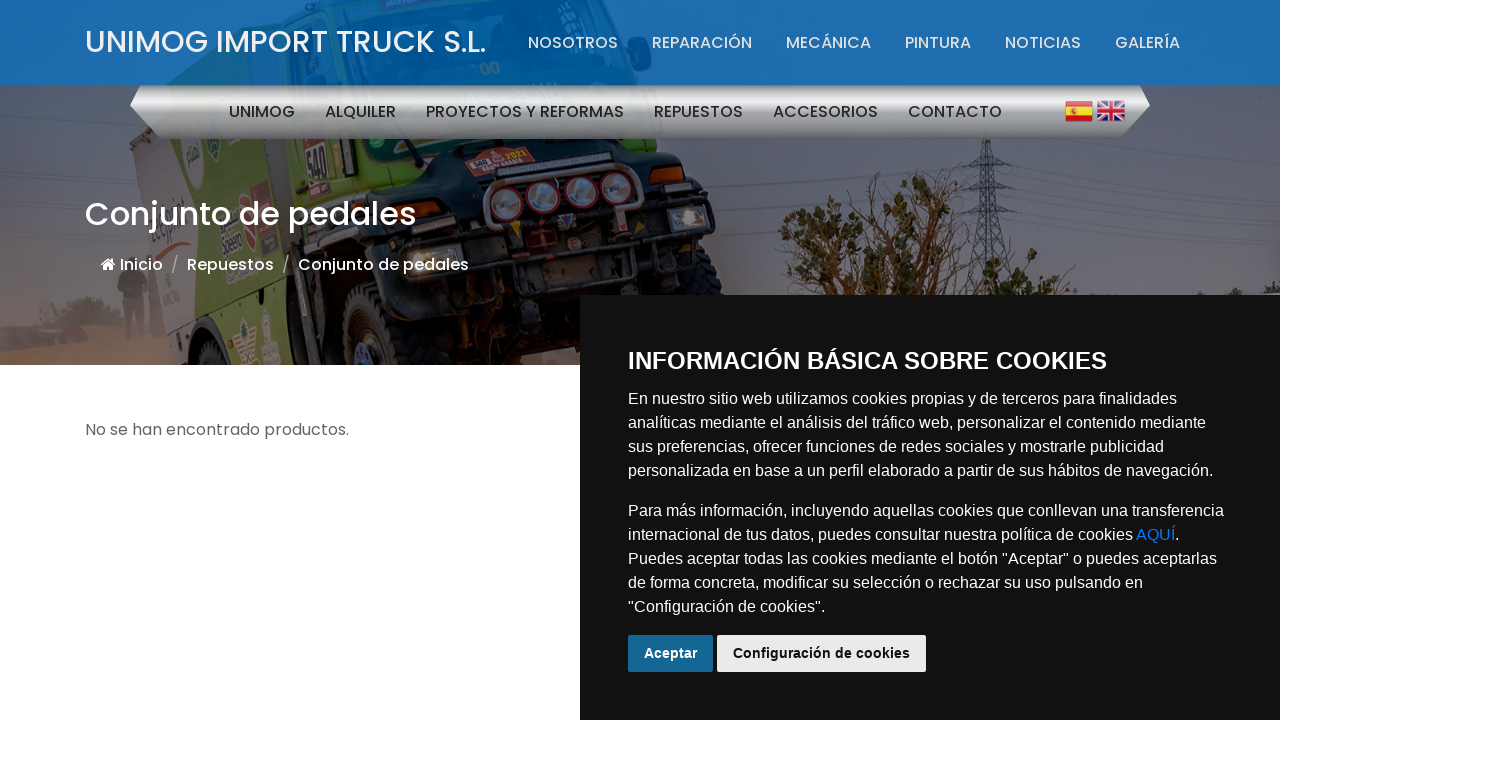

--- FILE ---
content_type: text/html; charset=UTF-8
request_url: https://www.unimogimport.com/repuestos/20/conjunto-de-pedales/
body_size: 4046
content:
<!DOCTYPE html>
<html lang="es_ES">

<head>
	<meta http-equiv="content-type" content="text/html; charset=UTF-8">
  	<title>Conjunto de pedales | Productos</title>

  	<meta name="viewport" content="width=device-width, initial-scale=1, maximum-scale=1">

    <link href="https://www.unimogimport.com/assets/css/style.css?v=1644410610" rel="stylesheet">
    <link href="https://www.unimogimport.com/assets/css/contenido.css?v=1.2" rel="stylesheet">

	<!--Favicon-->
	<link rel="shortcut icon" href="https://www.unimogimport.com/assets/img/favicon.ico" type="image/x-icon">
	<link rel="icon" href="https://www.unimogimport.com/assets/img/favicon.ico" type="image/x-icon">

	<link rel='canonical' href='https://www.unimogimport.com//repuestos/20/conjunto-de-pedales/' />
	<meta name="keywords" content="conjunto, pedales, productos, venta, alquiler, reparación, unimog, repuestos, espa�, aconjunto" />
	<meta name="description" content="Venta, alquiler y reparación de unimog y repuestos en EspañaConjunto de pedales"> 


	<meta property="og:title" content="Conjunto de pedales | Productos">
	<meta property="og:description" content="Venta, alquiler y reparación de unimog y repuestos en EspañaConjunto de pedales">
	<meta property="og:type" content="article">
	<meta property="og:url" content="https://www.unimogimport.com/repuestos/20/conjunto-de-pedales/">
	<meta property="og:image" content="https://www.unimogimport.com/assets/img/empresa.jpg">
	<meta property="og:site_name" content="UNIMOG IMPORT TRUCK S.L.">
	<meta property="fb:admins" content="618986984850014">

	<meta name="twitter:card" content="summary">
	<meta name="twitter:url" content="https://www.unimogimport.com/repuestos/20/conjunto-de-pedales/">
	<meta name="twitter:title" content="Conjunto de pedales | Productos">
	<meta name="twitter:description" content="Venta, alquiler y reparación de unimog y repuestos en EspañaConjunto de pedales">
	<meta name="twitter:image" content="https://www.unimogimport.com/assets/img/empresa.jpg">

	<meta itemprop="name" content="Conjunto de pedales | Productos">
	<meta itemprop="description" content="Venta, alquiler y reparación de unimog y repuestos en EspañaConjunto de pedales">
	<meta itemprop="image" content="https://www.unimogimport.com/assets/img/empresa.jpg">

</head>

<body  class="productos">
  
<!-- Preloader -->
    <div id="preloader">
        <div class="loader"></div>
    </div>
    <!-- /Preloader -->


    <!-- Header Area Start -->
    <header class="header-area">
        <!-- Main Header Start -->
        <div class="main-header-area">
            <div class="classy-nav-container breakpoint-off">
                <div class="container">

                                            <div class='banderas'>
                                                            <a href="/es/repuestos/20/conjunto-de-pedales/" class="activo" ><img src="https://www.unimogimport.com/assets/img/banderas/es.png" alt="Español" /></a>
                                                            <a href="https://www.unimogimport.com/en/repuestos/20/conjunto-de-pedales/"  ><img src="https://www.unimogimport.com/assets/img/banderas/en.png" alt="Inglés" /></a>
                                                    </div>
                    

                    <!-- Classy Menu -->
                    <nav class="classy-navbar justify-content-between" id="alimeNav">

                        <!-- Logo -->
                        <a class="nav-brand" href="https://www.unimogimport.com/">UNIMOG IMPORT TRUCK S.L.</a>

                        <!-- Navbar Toggler -->
                        <div class="classy-navbar-toggler">
                            <span class="navbarToggler"><span></span><span></span><span></span></span>
                        </div>

                        <!-- Menu -->
                        <div class="classy-menu">
                            <!-- Menu Close Button -->
                            <div class="classycloseIcon">
                                <div class="cross-wrap"><span class="top"></span><span class="bottom"></span></div>
                            </div>
                            <!-- Nav Start -->
                            <div class="classynav">
                                <ul id="nav">
                                    <li class=""><a href="https://www.unimogimport.com/nosotros/">nosotros</a></li>
                                    <li class="d-none "><a href="https://www.unimogimport.com/unimog/">Unimog</a></li>
                                    <li class="d-none "><a href="https://www.unimogimport.com/alquiler/">Alquiler</a></li>
                                    <li class="d-none "><a href="https://www.unimogimport.com/proyectos/">Proyectos y reformas</a></li>
                                    
                                    <li class=""><a href="https://www.unimogimport.com/reparacion/">Reparación</a></li>
                                    <li class=""><a href="https://www.unimogimport.com/mecanica/">Mecánica</a></li>
                                    <li class=""><a href="https://www.unimogimport.com/pintura/">Pintura</a></li>

                                    <li class="d-none "><a href="https://www.unimogimport.com/repuestos/">Repuestos</a></li>
                                    <li class="d-none "><a href="https://www.unimogimport.com/accesorios/">Accesorios</a></li>
                                    <li class=""><a href="https://www.unimogimport.com/noticias/">Noticias</a></li>
                                    <li class=""><a href="https://www.unimogimport.com/galeria/">Galería</a></li>
                                    <li class="d-none "><a href="https://www.unimogimport.com/contacto/">Contacto</a></li>
                                </ul>
                            </div>
                            <!-- Nav End -->
                        </div>
                    </nav>
                </div>
            </div>
        </div>
        <div class="container">
            <div class="custom_nav2">
                <nav class="navbar navbar-expand-lg custom_nav-container ">
                    <div class="d-flex  flex-column flex-lg-row align-items-center">
                        <ul class="navbar-nav">

                            <li class=""><a href="https://www.unimogimport.com/unimog/">Unimog</a></li>
                            <li class=""><a href="https://www.unimogimport.com/alquiler/">Alquiler</a></li>
                            <li class=""><a href="https://www.unimogimport.com/proyectos/">Proyectos y reformas</a></li>
                            <li class=""><a href="https://www.unimogimport.com/repuestos/">Repuestos</a></li>
                            <li class=""><a href="https://www.unimogimport.com/accesorios/">Accesorios</a></li>

                            <li class=""><a href="https://www.unimogimport.com/contacto/">Contacto</a></li>

                                                            <div class='banderas'>
                                                                            <a href="/es/repuestos/20/conjunto-de-pedales/" class="activo" ><img src="https://www.unimogimport.com/assets/img/banderas/es.png" alt="Español" /></a>
                                                                            <a href="https://www.unimogimport.com/en/repuestos/20/conjunto-de-pedales/"  ><img src="https://www.unimogimport.com/assets/img/banderas/en.png" alt="Inglés" /></a>
                                                                    </div>
                            
                        </ul>
                    </div>
                </nav>
            </div>
      </div>


    </header>
    <!-- Header Area End -->


	        
    		<section class="breadcrumb-area bg-img bg-overlay jarallax" data-background="https://www.unimogimport.com/assets/img/fondo/default-4.jpg" style="background-image: url('https://www.unimogimport.com/assets/img/fondo/default-4.jpg');">
    		  <div class="container">
    		    <div class="row">
    		      <div class="col-md-12">
    		        <h1 class="h2">Conjunto de pedales</h1>

		        	<nav aria-label='breadcrumb'><ol class='breadcrumb'><li class='breadcrumb-item'><a href='https://www.unimogimport.com/'><i class='fa fa-home'></i> Inicio</a></li><li class='breadcrumb-item'><a href='https://www.unimogimport.com/repuestos/'>Repuestos</a></li><li class='breadcrumb-item'><a href='https://www.unimogimport.com/repuestos/20/conjunto-de-pedales/'>Conjunto de pedales</a></li></ol></nav>    		      </div>
    		    </div>
    		  </div>           
                                    <a href='javascript:history.back();' class='float-right link-volver'><i class='ti-angle-double-left'></i> Volver</a>
                    		</section>



              	   	<section class="section">
      	   		<div class="container">
      	   			

<div class="container-productos">
<div class='row row-recambios'><div class='col-lg-3 col-categorias'><ul class='lista-categorias' data-active='20'><li><span class='plus'><i class='fa fa-plus'></i></span><a href='https://www.unimogimport.com/repuestos/' data-id='4'>Repuestos</a><ul><li><a href='https://www.unimogimport.com/repuestos/6/motores/' data-id='6'>Motores</a></li><li><a href='https://www.unimogimport.com/repuestos/7/caja-de-cambios/' data-id='7'>Caja de cambios</a></li><li><a href='https://www.unimogimport.com/repuestos/9/sistema-de-aire/' data-id='9'>Sistema de aire</a></li><li><a href='https://www.unimogimport.com/repuestos/12/ejessuspension/' data-id='12'>Ejes/suspensión</a></li><li><a href='https://www.unimogimport.com/repuestos/13/sistema-de-frenos/' data-id='13'>Sistema de frenos</a></li><li><a href='https://www.unimogimport.com/repuestos/14/sistema-de-direccion/' data-id='14'>Sistema de dirección</a></li><li><a href='https://www.unimogimport.com/repuestos/15/componentes-de-cabina/' data-id='15'>Componentes de cabina</a></li><li><a href='https://www.unimogimport.com/repuestos/16/cabinas/' data-id='16'>Cabinas</a></li><li><a href='https://www.unimogimport.com/repuestos/17/sistema-de-embrague/' data-id='17'>Sistema de embrague</a></li><li><a href='https://www.unimogimport.com/repuestos/18/equipo-electrico-e-instrumentos/' data-id='18'>Equipo eléctrico e instrumentos</a></li><li><a href='https://www.unimogimport.com/repuestos/19/suspension-del-motor/' data-id='19'>Suspensión del motor</a></li><li><a href='https://www.unimogimport.com/repuestos/20/conjunto-de-pedales/' data-id='20'>Conjunto de pedales</a></li><li><a href='https://www.unimogimport.com/repuestos/21/sistema-de-escape/' data-id='21'>Sistema de escape</a></li><li><a href='https://www.unimogimport.com/repuestos/22/sistema-hidraulico/' data-id='22'>Sistema hidráulico</a></li><li><a href='https://www.unimogimport.com/repuestos/23/toma-de-fuerza/' data-id='23'>Toma de fuerza</a></li><li><a href='https://www.unimogimport.com/repuestos/24/radiadores/' data-id='24'>Radiadores</a></li><li><a href='https://www.unimogimport.com/repuestos/25/enganche/' data-id='25'>Enganche</a></li><li><a href='https://www.unimogimport.com/repuestos/26/volquete/' data-id='26'>Volquete</a></li><li><a href='https://www.unimogimport.com/repuestos/27/neumaticos/' data-id='27'>Neumáticos</a></li><li><a href='https://www.unimogimport.com/repuestos/28/llantas/' data-id='28'>Llantas</a></li></ul></li><li><a href='https://www.unimogimport.com/accesorios/' data-id='5'>Accesorios</a></li></ul></div>
			<div class='col-lg-9'>
			<p>No se han encontrado productos.</p>
		</div>
	

</div>
      	   		</div>
      		</section>
        

	
<!-- footer -->
<footer>

  <!-- footer content -->
  <div class="footer bg-footer section border-bottom">
    <div class="container">
      <div class="row">
        <div class="col-lg-4 col-sm-8 mb-5 col-12 mb-lg-0">
          <!-- logo -->
          <h4 class="text-white ">UNIMOG IMPORT TRUCK S.L.</h4>
          <ul class="list-unstyled">
            <li class="mb-1"><i class="fa fa-globe"></i> Carretera Madrid-Irún Km. 230<br />09620 Saldaña de Burgos, Burgos (Espa&ntilde;a)</li>
                            <li class="mb-1"><i class="fa fa-phone"></i> +34 630 70 58 11</li>
                                        <li class="mb-1"><i class="fa fa-mobile"></i> +34 696 92 93 90</li>
                                        <li class="mb-1"><i class="fa fa-mobile"></i> +34 630 70 58 11</li>
                                        <li class="mb-1"><i class="fa fa-envelope"></i> <a href="mailto:unimog@unimogimport.com">unimog@unimogimport.com</a></li>
                      </ul>
        </div>
        <!-- company -->
        <div class="col-lg-3 col-md-6 col-lg-25 mb-5 mb-md-0 hidden-phone">
          <h4 class="mb-2">Productos</h4>
          <ul class="list-unstyled">

            <li class="mb-2"><a href="https://www.unimogimport.com/unimog/">Unimog</a></li>
            <li class="mb-2"><a href="https://www.unimogimport.com/alquiler/">Alquiler</a></li>
            <li class="mb-2"><a href="https://www.unimogimport.com/proyectos/">Proyectos y reformas</a></li>
            <li class="mb-2"><a href="https://www.unimogimport.com/repuestos/">Repuestos</a></li>
            <li class="mb-2"><a href="https://www.unimogimport.com/accesorios/">Accesorios</a></li>

          </ul>
        </div>
        <!-- support -->
        <div class="col-lg-2 col-md-3 col-lg-25 col-6 mb-5 mb-md-0 hidden-phone">
          <h4 class="mb-2">Nosotros</h4>
          <ul class="list-unstyled">
            <li class="mb-2"><a class="text-color" href="https://www.unimogimport.com/nosotros/">Nosotros</a></li>

            <li class="mb-2"><a href="https://www.unimogimport.com/reparacion/">Reparación</a></li>
            <li class="mb-2"><a href="https://www.unimogimport.com/mecanica/">Mecánica</a></li>
            <li class="mb-2"><a href="https://www.unimogimport.com/pintura/">Pintura</a></li>

            <li class="mb-2"><a class="text-color" href="https://www.unimogimport.com/contacto/">Contacto</a></li>
          </ul>
        </div>
        <!-- support -->
        <div class="col-lg-3 col-md-3 col-lg-25 col-12 mb-md-0">
          <h4 class="mb-2">Aviso legal</h4>
          <ul class="list-unstyled">
            <li class="mb-3"><a class="text-color" href="https://www.unimogimport.com/aviso-legal/">Aviso legal</a></li>
            <li class="mb-3"><a class="text-color" href="https://www.unimogimport.com/politica-de-cookies/">Política de cookies</a></li>
            <li class="mb-3"><a class="text-color" href="https://www.unimogimport.com/politica-de-proteccion-de-datos/">Protección de datos</a></li>
          </ul>
        </div>
      </div>
    </div>
    <div class="container pt-5 pb-1">
      <div class="row">
        <div class="col-sm-8 text-sm-left text-center">
            <p class="mb-0 mt-1 float-left">2022 © UNIMOG IMPORT TRUCK S.L.</p>
    		<ul class="list-inline float-rigth text-right">
          	          	          	          	          	          </ul>
		

        </div>
        <div class="col-sm-4 text-sm-right text-center">
          <a href="https://www.unimogimport.com/adm/"><i class='fa fa-lock'></i></a> Powered by <a href="https://www.mthsl.com" target="_blank">MTH</a>
        </div>
      </div>
    </div>
  </div>
</footer>
<!-- /footer -->

<!-- jQuery 2.2.4 -->
<script src="https://www.unimogimport.com/assets/js/jquery.min.js"></script>
<!-- Popper -->
<script src="https://www.unimogimport.com/assets/js/popper.min.js"></script>
<!-- Bootstrap -->
<script src="https://www.unimogimport.com/assets/js/bootstrap.min.js"></script>
<!-- All Plugins -->
<script src="https://www.unimogimport.com/assets/js/alime.bundle.js"></script>
<script src="https://www.unimogimport.com/assets/js/slick.min.js"></script>
<!-- Active -->
<script src="https://www.unimogimport.com/assets/js/default-assets/active.js"></script>
<script src="https://www.unimogimport.com/assets/js/venobox.min.js"></script>

<script type=text/javascript src="https://www.unimogimport.com/assets/js/cookie-consent-3.1.0.js"></script>
<script type="text/javascript">
document.addEventListener('DOMContentLoaded', function () {

cookieconsent.run({"notice_banner_type":"simple","consent_type":"express","palette":"dark","language":"es","change_preferences_selector":"Configuración de cookies","cookies_policy_url":"https://www.unimogimport.com/politica-de-cookies/"});
});
</script>


<script type="text/javascript">
    $( document ).ready(function() {

        // venobox popup
        $('.venobox').venobox({
        }); 

        $('.pdf').each(function(e){
            $(this).attr('data-vbtype','iframe');
        });

        // venobox popup
        $('.frame-mini').venobox({
            framewidth: '500px', 
            frameheight: '560px'    
        });          
         $('.frame-mini2').venobox({
            framewidth: '500px', 
            frameheight: '450px'    
        });   
        $('.frame-tall').venobox({
            framewidth: '600px', 
            frameheight: '625px'    
        });

        if($(document).width()>600) {
            $('.pdf').venobox({
            });
        }


        $('.lista-categorias').on('click touchstart', 'span.plus, after', function (e){
            var that = this;
            if($(that).parent().hasClass('open')) {
              $(that).parent().removeClass('open');
            }
            else {
              $(that).parent().addClass('open');
            }

            e.preventDefault();
            return false;
        });


        if($('.hero-slider').length) {

            $('.hero-slider').slick({
                autoplay: true,
                autoplaySpeed: 7500,
                pauseOnFocus: false,
                pauseOnHover: false,
                adaptiveHeight: false,
                infinite: true,
                arrows: true,
                fade: true,
                prevArrow: '<button type=\'button\' class=\'prevArrow\'><i class=\'ti-angle-left\'></i></button>',
                nextArrow: '<button type=\'button\' class=\'nextArrow\'><i class=\'ti-angle-right\'></i></button>',
                dots: true
            });
            $('.hero-slider').slickAnimation();
        }

        if($('.lista-categorias').length) {
            var act = $('.lista-categorias').attr('data-active');
            console.log(act);
            $('.lista-categorias a[data-id="'+act+'"]').addClass('active');
            $('.lista-categorias a[data-id="'+act+'"]').parents('li').addClass('open');
        }

    });
</script>
<!-- Global site tag (gtag.js) - Google Analytics -->
<script async src="https://www.googletagmanager.com/gtag/js?id=G-TVPDE0J9LJ"></script>
<script>
  window.dataLayer = window.dataLayer || [];
  function gtag(){dataLayer.push(arguments);}
  gtag('js', new Date());

  gtag('config', 'G-TVPDE0J9LJ');
</script></body>
</html>

--- FILE ---
content_type: text/css
request_url: https://www.unimogimport.com/assets/css/style.css?v=1644410610
body_size: 9410
content:
/* Import Fonts & All CSS */
@import url("https://fonts.googleapis.com/css?family=Poppins:100,200,300,400,500,600,700");
@import url(bootstrap.min.css);
@import url(animate.css);
@import url(default-assets/classy-nav.css);
@import url(owl.carousel.min.css);
@import url(slick.css);
@import url(magnific-popup.css);
@import url(font-awesome.min.css);
@import url(default-assets/themify-icons.css);
@import url(venobox.css);
@import url(base.css);
/* :: 01.0 Reboot CSS */
* {
    margin: 0;
    padding: 0;
}

body {
    font-family: "Poppins", sans-serif;
    font-weight: 400;
    font-size: 16px;
    position: relative;
    z-index: auto;
}

h1,
h2,
h3,
h4,
h5,
h6 {
    font-family: "Poppins", sans-serif;
    color: #252525;
    line-height: 1.3;
    font-weight: 600;
}

a,
a:active,
a:focus,
a:hover {
    color: #252525;
    text-decoration: none;
    -webkit-transition-duration: 500ms;
    -o-transition-duration: 500ms;
    transition-duration: 500ms;
    outline: none;
    font-weight: 500;
}

li {
    list-style: none;
}

p {
    line-height: 1.9;
    color: #636363;
    font-size: 16px;
    font-weight: 400;
}

img {
    max-width: 100%;
    height: auto;
}

ul {
    margin: 0;
    padding: 0;
}
ul li {
    margin: 0;
    padding: 0;
}

.bg-overlay {
    position: relative;
    z-index: 1;
}
.bg-overlay::after {
    position: absolute;
    content: "";
    height: 100%;
    width: 100%;
    top: 0;
    left: 0;
    z-index: -1;
    background-color: rgba(0, 0, 0, 0.5);
}

.bg-img {
    background-position: center center !important;
    background-size: cover !important;
    background-repeat: no-repeat !important;
}

.jarallax {
    position: relative;
    z-index: 0;
}
.jarallax > .jarallax-img {
    position: absolute;
    object-fit: cover;
    font-family: "object-fit: cover";
    top: 0;
    left: 0;
    width: 100%;
    height: 100%;
    z-index: -1;
}

.mfp-image-holder .mfp-close,
.mfp-iframe-holder .mfp-close {
    position: fixed;
    z-index: 100;
    color: #ffffff;
    right: 20px;
    text-align: center;
    padding-right: 0;
    width: 100%;
    top: 20px;
    width: 30px;
    background: #001845;
    height: 30px;
    line-height: 30px;
}

img.mfp-img {
    -webkit-box-shadow: 0 2px 40px 8px rgba(15, 15, 15, 0.15);
    box-shadow: 0 2px 40px 8px rgba(15, 15, 15, 0.15);
}

button.mfp-close,
button.mfp-arrow {
    background: #001845;
}

.mfp-bottom-bar {
    display: none !important;
}

.mfp-bg {
    background-color: #000000;
}

.bg-transparent {
    background-color: transparent !important;
}

.bg-gray {
    background-color: #f7f7f7 !important;
}

textarea:focus,
input:focus {
    outline: none;
}

textarea:invalid,
input:invalid,
textarea:required,
input:required {
    box-shadow: none !important;
}

.border {
    border-color: #ebebeb;
}

.mfp-arrow-left::after {
    border-right-color: transparent;
}

.mfp-arrow-left::before {
    border-right-color: #ffffff;
}

.mfp-arrow-right::after {
    border-left-color: transparent;
}

.mfp-arrow-right::before {
    border-left-color: #ffffff;
}

/* :: 02.0 Spacing CSS */
.mt-15 {
    margin-top: 15px;
}

.mt-30 {
    margin-top: 30px;
}

.mt-40 {
    margin-top: 40px;
}

.mt-50 {
    margin-top: 50px;
}

.mt-70 {
    margin-top: 70px;
}

.mt-80 {
    margin-top: 80px;
}

.mt-100 {
    margin-top: 100px;
}

.mt-150 {
    margin-top: 150px;
}

.mr-15 {
    margin-right: 15px;
}

.mr-30 {
    margin-right: 30px;
}

.mr-50 {
    margin-right: 50px;
}

.mr-100 {
    margin-right: 100px;
}

.mb-10 {
    margin-bottom: 10px;
}

.mb-15 {
    margin-bottom: 15px;
}

.mb-30 {
    margin-bottom: 30px;
}

.mb-40 {
    margin-bottom: 40px;
}

.mb-50 {
    margin-bottom: 50px;
}

.mb-60 {
    margin-bottom: 60px;
}

.mb-70 {
    margin-bottom: 70px;
}

.mb-80 {
    margin-bottom: 80px;
}

.mb-100 {
    margin-bottom: 100px;
}

.ml-15 {
    margin-left: 15px;
}

.ml-30 {
    margin-left: 30px;
}

.ml-50 {
    margin-left: 50px;
}

.ml-100 {
    margin-left: 100px;
}

.pt-50 {
    padding-top: 50px !important;
}

.section-padding-80 {
    padding-top: 80px;
    padding-bottom: 80px;
}

.section-padding-0-80 {
    padding-top: 0;
    padding-bottom: 80px;
}

.section-padding-80-0 {
    padding-top: 80px;
    padding-bottom: 0;
}

.section-padding-80-50 {
    padding-top: 80px;
    padding-bottom: 50px;
}

.section-padding-100 {
    padding-top: 100px;
    padding-bottom: 100px;
}

.section-padding-0-100 {
    padding-top: 0;
    padding-bottom: 100px;
}

.section-padding-100-0 {
    padding-top: 100px;
    padding-bottom: 0;
}

/* :: 3.0 Preloader CSS */
#preloader {
    position: fixed;
    width: 100%;
    height: 100%;
    z-index: 9999999;
    top: 0;
    left: 0;
    background-color: #ffffff;
    display: -webkit-box;
    display: -ms-flexbox;
    display: flex;
    -webkit-box-align: center;
    -ms-flex-align: center;
    align-items: center;
    -webkit-box-pack: center;
    -ms-flex-pack: center;
    justify-content: center;
    overflow: hidden;
}

.loader,
.loader:before,
.loader:after {
    border-radius: 50%;
    width: 2.5em;
    height: 2.5em;
    -webkit-animation-fill-mode: both;
    animation-fill-mode: both;
    -webkit-animation: load7 1.8s infinite ease-in-out;
    animation: load7 1.8s infinite ease-in-out;
}

.loader {
    margin-top: -20px;
    color: #001845;
    font-size: 6px;
    position: relative;
    -webkit-transform: translateZ(0);
    -ms-transform: translateZ(0);
    transform: translateZ(0);
    -webkit-animation-delay: -0.16s;
    animation-delay: -0.16s;
}

.loader:before,
.loader:after {
    content: "";
    position: absolute;
    top: 0;
}

.loader:before {
    left: -3.5em;
    -webkit-animation-delay: -0.32s;
    animation-delay: -0.32s;
}

.loader:after {
    left: 3.5em;
}

@-webkit-keyframes load7 {
    0%,
    80%,
    100% {
        box-shadow: 0 2.5em 0 -1.3em;
    }
    40% {
        box-shadow: 0 2.5em 0 0;
    }
}
@keyframes load7 {
    0%,
    80%,
    100% {
        box-shadow: 0 2.5em 0 -1.3em;
    }
    40% {
        box-shadow: 0 2.5em 0 0;
    }
}
/* :: 4.0 Heading CSS */
.section-heading {
    position: relative;
    z-index: 1;
    margin-bottom: 15px;
}
.section-heading h2 {
    font-size: 36px;
    text-transform: uppercase;
    margin-bottom: 5px;
    display: block;
    line-height: 1.2;
}
@media only screen and (max-width: 767px) {
    .section-heading h2 {
        font-size: 24px;
    }
}
.section-heading p {
    margin-bottom: 0;
}
.section-heading.white p,
.section-heading.white h2 {
    color: #ffffff;
}

/* :: 5.0 Backtotop CSS */
#scrollUp {
    position: fixed;
    right: 40px;
    font-size: 20px;
    line-height: 40px;
    width: 40px;
    height: 40px;
    bottom: 40px;
    background-color: #001845;
    color: #ffffff;
    text-align: center;
    -webkit-transition-duration: 500ms;
    -o-transition-duration: 500ms;
    transition-duration: 500ms;
    border-radius: 50%;
    -webkit-box-shadow: 0 2px 40px 8px rgba(15, 15, 15, 0.15);
    box-shadow: 0 2px 40px 8px rgba(15, 15, 15, 0.15);
    z-index: 15962536;
}
@media only screen and (max-width: 767px) {
    #scrollUp {
        right: 20px;
        bottom: 20px;
    }
}
#scrollUp:focus,
#scrollUp:hover {
    background-color: #000000;
    color: #ffffff;
}

/* :: 6.0 Buttons CSS */
.btn:focus {
    box-shadow: none;
}

.alime-btn {
    position: relative;
    z-index: 1;
    min-width: 160px;
    height: 46px;
    line-height: 42px;
    font-size: 16px;
    font-weight: 500;
    display: inline-block;
    padding: 0 30px;
    text-align: center;
    text-transform: capitalize;
    background-color: transparent;
    color: #ffffff;
    border: 2px solid #001845;
    border-radius: 60px;
    -webkit-transition-duration: 500ms;
    -o-transition-duration: 500ms;
    transition-duration: 500ms;
}
.alime-btn.btn-2 {
    color: #252525;
}
.alime-btn:focus,
.alime-btn:hover {
    font-weight: 500;
    -webkit-box-shadow: 0 2px 40px 8px rgba(15, 15, 15, 0.15);
    box-shadow: 0 2px 40px 8px rgba(15, 15, 15, 0.15);
    background-color: #001845;
    color: #ffffff;
}

.badges-btn {
    background-color: #ebebeb;
    padding: 5px 15px;
    display: inline-block;
    color: #636363;
    font-size: 12px;
    font-weight: 500;
    text-transform: uppercase;
    border-radius: 2px;
    -webkit-transition-duration: 500ms;
    -o-transition-duration: 500ms;
    transition-duration: 500ms;
    letter-spacing: 1px;
}
.badges-btn:hover,
.badges-btn:focus {
    background-color: #001845;
    color: #ffffff;
    font-weight: 500;
}

/* :: 7.0 Header CSS */
.header-area {
    position: relative;
    /*position: fixed;*/
    z-index: 100;
    width: 100%;
    -webkit-transition-duration: 500ms;
    -o-transition-duration: 500ms;
    transition-duration: 500ms;
    background-color: transparent;
}
.header-area .search-icon {
    position: relative;
    z-index: 1;
    margin-left: 80px;
}
.header-area .search-icon i {
    font-size: 18px;
    color: #ffffff;
    cursor: pointer;
}

.top-search-area .modal {
    background-color: rgba(0, 0, 0, 0.7);
}
.top-search-area .modal-content .modal-body {
    padding: 50px;
}
.top-search-area .modal-content .modal-body button.close-btn {
    position: absolute;
    top: 15px;
    right: 15px;
    z-index: 10;
    font-size: 14px;
}
.top-search-area .modal-content .modal-body button.close-btn.btn {
    padding: 0;
    background-color: transparent;
}
.top-search-area form {
    width: 100%;
    position: relative;
    z-index: 1;
}
.top-search-area form input {
    width: 100%;
    height: 50px;
    border: none;
    -webkit-box-shadow: 0 0 30px 15px rgba(0, 0, 0, 0.08);
    box-shadow: 0 0 30px 15px rgba(0, 0, 0, 0.08);
    border-radius: 6px;
    font-size: 12px;
    font-style: italic;
    padding: 0 20px;
}
.top-search-area form input:focus {
    -webkit-box-shadow: 0 0 30px 15px rgba(0, 0, 0, 0.08);
    box-shadow: 0 0 30px 15px rgba(0, 0, 0, 0.08);
}
.top-search-area form button {
    position: absolute;
    width: 100px;
    height: 50px;
    top: 0;
    right: 0;
    z-index: 10;
    border-radius: 0 6px 6px 0;
    border: none;
    background-color: #001845;
    font-weight: 600;
    font-size: 14px;
    text-transform: uppercase;
    text-align: center;
    color: #ffffff;
    cursor: pointer;
}

.classy-nav-container {
    background-color: transparent;
    padding: 0;
}
.classy-nav-container .classy-navbar {
    -webkit-transition-duration: 500ms;
    -o-transition-duration: 500ms;
    transition-duration: 500ms;
    height: auto;
    padding: 20px 0;
}
.classy-nav-container > .container {
  position: relative;
}
.classy-nav-container .banderas {
  position: absolute;
  right: 15px;
  top: 3px;
  display: none;
}
.classy-nav-container .banderas img {
  max-height: 28px;
  opacity: .65;
  -webkit-transition-duration: 300ms;
  -o-transition-duration: 300ms;
  transition-duration: 300ms;
}
.classy-nav-container .banderas a.activo img, .classy-nav-container .banderas a:hover img {
  opacity: 1;
  -webkit-transition-duration: 300ms;
  -o-transition-duration: 300ms;
  transition-duration: 300ms;
}
.breakpoint-off .classynav {
  margin: 0px auto;
}
@media only screen and (max-width: 767px) {
    .classy-nav-container .classy-navbar .nav-brand {
        margin-right: 15px;
        font-size: 20px;
    }
    .breakpoint-on .classy-navbar-toggler {
        margin-top: 12px;
        margin-bottom: -12px;
    }
}

.classy-navbar .nav-brand {
  font-size: 30px;
  margin-right: 20px;
  color: #eee;
}
.classy-nav-container .classy-navbar .classynav ul li a {
    font-size: 16px;
    text-transform: uppercase;
    color: #e0e0e0;
    font-weight: 500;
    padding: 0 15px;
    text-decoration: none;
}
.classy-nav-container .classy-navbar .classynav ul li.active a,
.classy-nav-container .classy-navbar .classynav ul li a:hover,
.classy-nav-container .classy-navbar .classynav ul li a:focus {
    color: #fff;
}
@media only screen and (min-width: 992px) and (max-width: 1199px) {
    .classy-nav-container .classy-navbar .classynav ul li a {
        font-size: 14px;
    }
    .custom_nav2 .custom_nav-container .navbar-nav li {
        font-size:15px;
        padding: 10px !important; 
    }

}
@media only screen and (min-width: 768px) and (max-width: 991px) {
    .classy-nav-container .classy-navbar .classynav ul li a {
        font-size: 14px;
        color: #252525;
    }
    .classy-nav-container .classy-navbar .classynav ul li a:hover,
    .classy-nav-container .classy-navbar .classynav ul li a:focus {
        color: #001845;
    }
}
@media only screen and (max-width: 767px) {
    .classy-nav-container .classy-navbar .classynav ul li a {
        font-size: 14px;
        color: #252525;
    }
    .classy-nav-container .classy-navbar .classynav ul li a:hover,
    .classy-nav-container .classy-navbar .classynav ul li a:focus {
        color: #001845;
    }
}
.classy-nav-container .classy-navbar .classynav ul li.cn-dropdown-item ul li a,
.classy-nav-container .classy-navbar .classynav ul li.megamenu-item ul li a {
    font-size: 14px;
    text-transform: capitalize;
    height: 42px;
    line-height: 42px;
    padding: 0 30px;
    color: #252525;
}
.classy-nav-container .classy-navbar .classynav ul li.cn-dropdown-item ul li a:focus,
.classy-nav-container .classy-navbar .classynav ul li.cn-dropdown-item ul li a:hover,
.classy-nav-container .classy-navbar .classynav ul li.megamenu-item ul li a:focus,
.classy-nav-container .classy-navbar .classynav ul li.megamenu-item ul li a:hover {
    color: #001845;
}

.classynav ul li.active a {
    position: relative;
    z-index: 1;
}

.classynav ul li.has-down > a::after,
.classynav ul li.has-down.active > a::after,
.classynav ul li.megamenu-item > a::after {
    color: #001845;
}

.breakpoint-off .classynav ul li .dropdown,
.breakpoint-off .classynav ul li .megamenu {
    width: 210px;
    -webkit-box-shadow: 0 2px 40px 8px rgba(15, 15, 15, 0.15);
    box-shadow: 0 2px 40px 8px rgba(15, 15, 15, 0.15);
    border-radius: 6px;
}

.breakpoint-off .classynav ul li .megamenu {
    width: 100%;
}

.classy-navbar-toggler .navbarToggler span {
    background-color: #252525;
}

.main-header-area {
    position: relative;
    z-index: 1;
    background-color: transparent;
    -webkit-transition-duration: 500ms;
    -o-transition-duration: 500ms;
    transition-duration: 500ms;
    background-color: rgba(0, 118, 209, 0.64);

}
.classy-navbar-toggler .navbarToggler span {
    background-color: #ffffff;
}

/* :: 8.0 Hero CSS */
.welcome-area {
    position: relative;
    z-index: 1;
}

.welcome-slides {
    position: relative;
    z-index: 1;
    overflow: hidden;
}
.welcome-slides .owl-prev,
.welcome-slides .owl-next {
    -webkit-transition-duration: 500ms;
    -o-transition-duration: 500ms;
    transition-duration: 500ms;
    width: 66px;
    height: 66px;
    border-radius: 50%;
    background-color: rgba(255, 255, 255, 0.1);
    position: absolute;
    top: 50%;
    left: 70px;
    margin-top: -33px;
    z-index: 10;
    text-align: center;
    line-height: 70px;
    color: #ffffff;
    font-size: 30px;
}
.welcome-slides .owl-prev:hover,
.welcome-slides .owl-prev:focus,
.welcome-slides .owl-next:hover,
.welcome-slides .owl-next:focus {
    background-color: #001845;
}
@media only screen and (min-width: 768px) and (max-width: 991px) {
    .welcome-slides .owl-prev,
    .welcome-slides .owl-next {
        left: 30px;
    }
}
@media only screen and (max-width: 767px) {
    .welcome-slides .owl-prev,
    .welcome-slides .owl-next {
        width: 40px;
        left: 15px;
        height: 40px;
        font-size: 18px;
        line-height: 44px;
    }
}
.welcome-slides .owl-next {
    left: auto;
    right: 70px;
}
@media only screen and (min-width: 768px) and (max-width: 991px) {
    .welcome-slides .owl-next {
        right: 30px;
    }
}
@media only screen and (max-width: 767px) {
    .welcome-slides .owl-next {
        right: 15px;
    }
}

.single-welcome-slide {
    position: relative;
    z-index: 2;
    width: 100%;
    height: 880px;
    background-color: #001845;
}
@media only screen and (min-width: 992px) and (max-width: 1199px) {
    .single-welcome-slide {
        height: 750px;
    }
}
@media only screen and (min-width: 768px) and (max-width: 991px) {
    .single-welcome-slide {
        height: 750px;
    }
}
@media only screen and (max-width: 767px) {
    .single-welcome-slide {
        height: 600px;
    }
}
.single-welcome-slide .welcome-text {
    position: relative;
    z-index: 1;
}
.single-welcome-slide .welcome-text h2 {
    font-weight: 700;
    font-size: 82px;
    display: block;
    margin-bottom: 0;
    background: -webkit-linear-gradient(#ff9696, #ffe89e);
    -webkit-background-clip: text;
    -webkit-text-fill-color: transparent;
}
@media only screen and (max-width: 767px) {
    .single-welcome-slide .welcome-text h2 {
        font-size: 42px;
    }
}
.single-welcome-slide .welcome-text p {
    color: #ffffff;
    margin-bottom: 50px;
    display: block;
}
.single-welcome-slide .welcome-text .hero-mail-contact {
    color: #ffffff;
    font-style: italic;
    text-decoration: underline;
}
.single-welcome-slide .welcome-text .hero-mail-contact:hover,
.single-welcome-slide .welcome-text .hero-mail-contact:focus {
    color: #001845;
}

/* :: 9.0 Footer CSS */
.footer-content {
    padding: 20px 0;
}
.footer-content .copywrite-text {
    position: relative;
    z-index: 1;
}
.footer-content .copywrite-text p {
    margin-bottom: 0;
    color: #252525;
}
@media only screen and (max-width: 767px) {
    .footer-content .copywrite-text p {
        font-size: 12px;
    }
}
.footer-content .copywrite-text p a {
    color: #001845;
    font-weight: 400;
}
@media only screen and (max-width: 767px) {
    .footer-content .copywrite-text p a {
        font-size: 12px;
    }
}
@media only screen and (max-width: 767px) {
    .footer-content .footer-logo a img {
        max-width: 50px;
    }
}
.footer-content .social-info a {
    color: #252525;
    font-size: 16px;
    margin-right: 20px;
}
.footer-content .social-info a:last-child {
    margin-right: 0;
}
@media only screen and (max-width: 767px) {
    .footer-content .social-info a {
        margin-right: 5px;
        font-size: 12px;
    }
}
.footer-content .social-info a:hover,
.footer-content .social-info a:focus {
    color: #001845;
}

/* :: 10.0 Follow CSS */
.single-instagram-item {
    position: relative;
    z-index: 1;
    overflow: hidden;
    -webkit-transition-duration: 500ms;
    -o-transition-duration: 500ms;
    transition-duration: 500ms;
}
.single-instagram-item img {
    width: 100%;
    -webkit-transition-duration: 1500ms;
    -o-transition-duration: 1500ms;
    transition-duration: 1500ms;
}
.single-instagram-item .instagram-hover-content {
    width: 100%;
    height: 100%;
    position: absolute;
    top: 0;
    bottom: 0;
    left: 0;
    right: 0;
    background-color: rgba(252, 96, 96, 0.9);
    opacity: 0;
    visibility: hidden;
    -webkit-transition-duration: 500ms;
    -o-transition-duration: 500ms;
    transition-duration: 500ms;
}
.single-instagram-item .instagram-hover-content a {
    text-align: center;
}
.single-instagram-item .instagram-hover-content a i {
    color: #ffffff;
    font-size: 32px;
    display: block;
    margin-bottom: 15px;
}
.single-instagram-item .instagram-hover-content a span {
    font-size: 14px;
    margin-bottom: 0;
    color: #ffffff;
}
@media only screen and (min-width: 992px) and (max-width: 1199px) {
    .single-instagram-item .instagram-hover-content a span {
        font-size: 12px;
    }
}
@media only screen and (min-width: 768px) and (max-width: 991px) {
    .single-instagram-item .instagram-hover-content a span {
        font-size: 12px;
    }
}
@media only screen and (max-width: 767px) {
    .single-instagram-item .instagram-hover-content a span {
        font-size: 12px;
    }
}
.single-instagram-item:hover img {
    -webkit-transform: scale(1.1);
    -ms-transform: scale(1.1);
    transform: scale(1.1);
}
.single-instagram-item:hover .instagram-hover-content {
    opacity: 1;
    visibility: visible;
}

.instagram-gallery-single-item:hover .instagram-hover-content .zoom-img {
    margin-top: 0;
    opacity: 1;
}

/* :: 11.0 About CSS */
.about-us-content h3 {
    font-size: 36px;
    display: block;
    margin-bottom: 5px;
}
@media only screen and (max-width: 767px) {
    .about-us-content h3 {
        font-size: 24px;
    }
}
.about-us-content .line {
    height: 3px;
    width: 70px;
    background-color: #001845;
    margin-bottom: 30px;
}

.about-video-area {
    position: relative;
    z-index: 1;
    border-radius: 10px;
}
.about-video-area img {
    -webkit-box-shadow: 3px 0 24px rgba(0, 0, 0, 0.15);
    box-shadow: 3px 0 24px rgba(0, 0, 0, 0.15);
    width: 100%;
    border-radius: 10px;
}
.about-video-area .video-icon a {
    position: absolute;
    top: 50%;
    left: 50%;
    z-index: 99;
    -webkit-transform: translate(-50%, -50%);
    -ms-transform: translate(-50%, -50%);
    transform: translate(-50%, -50%);
    color: #ffffff;
    height: 50px;
    width: 50px;
    display: inline-block;
    background-color: #001845;
    text-align: center;
    line-height: 56px;
    font-size: 38px;
    border-radius: 50%;
}
.about-video-area .video-icon a::after {
    content: "";
    position: absolute;
    width: 0%;
    height: 0%;
    border-radius: 50%;
    background-color: transparent;
    top: 50%;
    left: 50%;
    -webkit-transform: translate(-50%, -50%);
    -ms-transform: translate(-50%, -50%);
    transform: translate(-50%, -50%);
    border: 2px solid #001845;
    -webkit-animation: video-icon 1200ms linear infinite;
    animation: video-icon 1200ms linear infinite;
    z-index: -10;
}
.about-video-area .video-icon a:hover,
.about-video-area .video-icon a:focus {
    background-color: #000000;
}
.about-video-area .video-icon a:hover::after,
.about-video-area .video-icon a:focus::after {
    border: 2px solid #000000;
}

@-webkit-keyframes video-icon {
    0% {
        width: 0;
        height: 0;
        opacity: 1;
    }
    50% {
        width: 100%;
        height: 100%;
        opacity: 1;
    }
    100% {
        width: 200%;
        height: 200%;
        opacity: 0;
    }
}
@keyframes video-icon {
    0% {
        width: 0;
        height: 0;
        opacity: 1;
    }
    50% {
        width: 100%;
        height: 100%;
        opacity: 1;
    }
    100% {
        width: 200%;
        height: 200%;
        opacity: 0;
    }
}
.why-choose-us-content {
    -webkit-transition-duration: 800ms;
    -o-transition-duration: 800ms;
    transition-duration: 800ms;
    background-color: #ffffff;
    padding: 80px 30px 50px;
    border-radius: 10px;
    box-shadow: 3px 0 15px -1px rgba(0, 0, 0, 0.15);
    position: relative;
    z-index: 1;
    margin-top: 50px;
}
.why-choose-us-content .chosse-us-icon {
    -webkit-transition-duration: 800ms;
    -o-transition-duration: 800ms;
    transition-duration: 800ms;
    height: 76px;
    width: 76px;
    background-color: #001845;
    display: inline-block;
    text-align: center;
    line-height: 76px;
    border-radius: 50%;
    color: #ffffff;
    font-size: 30px;
    position: absolute;
    top: -38px;
    left: 50%;
    margin-left: -38px;
}
.why-choose-us-content h4 {
    font-size: 20px;
    font-weight: 500;
    margin-bottom: 15px;
    -webkit-transition-duration: 800ms;
    -o-transition-duration: 800ms;
    transition-duration: 800ms;
}
.why-choose-us-content p {
    -webkit-transition-duration: 800ms;
    -o-transition-duration: 800ms;
    transition-duration: 800ms;
    font-size: 14px;
    margin-bottom: 0;
}
.why-choose-us-content:hover,
.why-choose-us-content:focus {
    background-color: #001845;
}
.why-choose-us-content:hover .chosse-us-icon,
.why-choose-us-content:focus .chosse-us-icon {
    background-color: #000000;
    box-shadow: 0 5px 15px 2px rgba(255, 255, 255, 0.15);
}
.why-choose-us-content:hover h4,
.why-choose-us-content:hover p,
.why-choose-us-content:focus h4,
.why-choose-us-content:focus p {
    color: #ffffff;
}

/* :: 12.0 Breadcrumb CSS */
.breadcrumb-area {
    position: relative;
    z-index: 1;
    margin-bottom: 50px;
}
.breadcrumb-area .container {
  padding-top: 195px;
  padding-bottom: 60px;
}

.breadcrumb-area .container h1 {
  color:#001845;
  color:#fff;
}
.breadcrumb {
  background: none;
}
.breadcrumb a {
  color: #fff;
}
.breadcrumb-item.active {
  color:#0466C8;
}
.breadcrumb-item+.breadcrumb-item::before {
  color:#aaa;
}
.breadcrumb-area .link-volver {
  color: #fff;
  position: absolute;
  right: 0px;
  bottom: 0px;
  padding: 10px 25px 10px 50px;
    background: #0466C8;
    background: -moz-linear-gradient(left, #0076d1 , #006dbe);
    background: -webkit-linear-gradient(left, #0076d1 ,#006dbe); 
    background: linear-gradient(to right, #0076d1 ,#006dbe); 

  -webkit-clip-path: polygon(25% 0, 100% 0, 100% 100%, 0 100%);
  clip-path: polygon(25% 0, 100% 0, 100% 100%, 0 100%);
}

@media only screen and (max-width: 767px) {

}
.breadcrumb-area .page-title {
    color: #ffffff;
    font-size: 36px;
}
@media only screen and (max-width: 767px) {
    .breadcrumb-area .page-title {
        font-size: 24px;
    }
}

.breadcrumb-content {
    position: relative;
    z-index: 1;
    margin-top: 70px;
}
.breadcrumb-content .breadcrumb {
    padding: 0;
    background-color: transparent;
    margin-bottom: 0;
}
.breadcrumb-content .breadcrumb .breadcrumb-item {
    color: #001845;
    font-weight: 400;
    font-size: 16px;
}
.breadcrumb-content .breadcrumb .breadcrumb-item a {
    font-size: 16px;
    color: #ffffff;
    font-weight: 400;
}
.breadcrumb-content .breadcrumb .breadcrumb-item a:hover,
.breadcrumb-content .breadcrumb .breadcrumb-item a:focus {
    color: #001845;
}
.breadcrumb-content .breadcrumb .breadcrumb-item + .breadcrumb-item::before {
    content: "\f105";
    color: #ffffff;
    font-family: "FontAwesome";
}

.breadcrumb-area.blog {
    height: 550px;
}
.breadcrumb-area.blog .breadcrumb-content .post-catagory {
    padding: 2px 15px;
    border-radius: 2px;
    font-size: 12px;
    text-transform: uppercase;
    color: #ffffff;
    background-color: #001845;
    font-weight: 500;
    margin-bottom: 15px;
}
.breadcrumb-area.blog .breadcrumb-content .post-catagory:hover,
.breadcrumb-area.blog .breadcrumb-content .post-catagory:focus {
    font-weight: 500;
    background-color: #000000;
}
.breadcrumb-area.blog .breadcrumb-content .page-title {
    display: block;
    font-size: 48px;
    margin-bottom: 20px;
}
@media only screen and (max-width: 767px) {
    .breadcrumb-area.blog .breadcrumb-content .page-title {
        font-size: 30px;
    }
}
.breadcrumb-area.blog .breadcrumb-content .post-meta {
    position: relative;
    z-index: 1;
    margin-bottom: 5px;
}
.breadcrumb-area.blog .breadcrumb-content .post-meta a {
    position: relative;
    z-index: 1;
    font-size: 16px;
    color: #ffffff;
    font-weight: 500;
    margin-right: 21px;
}
@media only screen and (max-width: 767px) {
    .breadcrumb-area.blog .breadcrumb-content .post-meta a {
        font-size: 13px;
    }
}
.breadcrumb-area.blog .breadcrumb-content .post-meta a::after {
    content: "|";
    position: absolute;
    top: 0;
    right: -11px;
    z-index: 1;
}
.breadcrumb-area.blog .breadcrumb-content .post-meta a:last-child::after {
    display: none;
}
.breadcrumb-area.blog .breadcrumb-content .post-meta a:hover,
.breadcrumb-area.blog .breadcrumb-content .post-meta a:focus {
    color: #001845;
}
.breadcrumb-area.blog .breadcrumb-content .post-meta a:hover::after,
.breadcrumb-area.blog .breadcrumb-content .post-meta a:focus::after {
    color: #ffffff;
}

/* :: 13.0 Blog CSS */
.blog-details-text {
    position: relative;
    z-index: 1;
}
.blog-details-text .row {
    margin-right: -5px;
    margin-left: -5px;
}
.blog-details-text .row .col-12 {
    padding-right: 5px;
    padding-left: 5px;
}
.blog-details-text p {
    font-size: 18px;
    margin-bottom: 20px;
}

.alime-blockquote {
    position: relative;
    z-index: 1;
    margin-bottom: 30px;
    margin-top: 30px;
    border-left: 3px solid #001845;
    padding-left: 30px;
}
.alime-blockquote h4 {
    margin-bottom: 15px;
    font-size: 24px;
    color: #161715;
    line-height: 1.5;
    font-weight: 400;
}
@media only screen and (max-width: 767px) {
    .alime-blockquote h4 {
        font-size: 18px;
    }
}
.alime-blockquote h6 {
    font-size: 18px;
    color: #001845;
    text-transform: uppercase;
    margin-bottom: 0;
}
@media only screen and (max-width: 767px) {
    .alime-blockquote h6 {
        font-size: 14px;
    }
}

.post-author-area {
    position: relative;
    z-index: 1;
}
@media only screen and (max-width: 767px) {
    .post-author-area {
        -ms-flex-wrap: wrap;
        flex-wrap: wrap;
    }
}
@media only screen and (max-width: 767px) {
    .post-author-area .popular-tags {
        -webkit-box-flex: 0;
        -ms-flex: 0 0 100%;
        flex: 0 0 100%;
        max-width: 100%;
        width: 100%;
        margin-bottom: 30px;
    }
}
.post-author-area .popular-tags li {
    display: inline-block;
    float: left;
    margin: 3px;
}
@media only screen and (max-width: 767px) {
    .post-author-area .post-social-info {
        -webkit-box-flex: 0;
        -ms-flex: 0 0 100%;
        flex: 0 0 100%;
        max-width: 100%;
        width: 100%;
    }
}
.post-author-area .post-social-info p {
    margin-bottom: 0;
    margin-right: 20px;
    color: #252525;
}
.post-author-area .post-social-info a {
    display: inline-block;
    color: #625b66;
    margin-right: 20px;
    font-size: 14px;
}
.post-author-area .post-social-info a:last-child {
    margin-right: 0;
}
.post-author-area .post-social-info a:hover,
.post-author-area .post-social-info a:focus {
    color: #001845;
}

.alime-pager-area {
    position: relative;
    z-index: 1;
}
.alime-pager-area .previous,
.alime-pager-area .next {
    width: 100%;
    position: relative;
    z-index: 1;
    height: 290px;
}
@media only screen and (max-width: 767px) {
    .alime-pager-area .previous,
    .alime-pager-area .next {
        height: 180px;
    }
}
.alime-pager-area .previous::after,
.alime-pager-area .next::after {
    -webkit-transition-duration: 500ms;
    -o-transition-duration: 500ms;
    transition-duration: 500ms;
    width: 100%;
    height: 100%;
    position: absolute;
    z-index: 10;
    background-color: rgba(0, 0, 0, 0.7);
    top: 0;
    left: 0;
    content: "";
    opacity: 0;
    visibility: hidden;
}
.alime-pager-area .previous .overlay-content,
.alime-pager-area .next .overlay-content {
    position: absolute;
    width: 70%;
    height: 100%;
    top: 0;
    left: 15%;
    text-align: center;
    z-index: 100;
}
.alime-pager-area .previous .overlay-content .post-title,
.alime-pager-area .next .overlay-content .post-title {
    font-size: 24px;
    color: #ffffff;
    margin-bottom: 0;
}
@media only screen and (max-width: 767px) {
    .alime-pager-area .previous .overlay-content .post-title,
    .alime-pager-area .next .overlay-content .post-title {
        font-size: 14px;
    }
}
.alime-pager-area .previous .overlay-content .post-title:hover,
.alime-pager-area .previous .overlay-content .post-title:focus,
.alime-pager-area .next .overlay-content .post-title:hover,
.alime-pager-area .next .overlay-content .post-title:focus {
    color: #001845;
}
.alime-pager-area .previous .overlay-content .previous-link,
.alime-pager-area .previous .overlay-content .next-link,
.alime-pager-area .next .overlay-content .previous-link,
.alime-pager-area .next .overlay-content .next-link {
    -webkit-transition-duration: 500ms;
    -o-transition-duration: 500ms;
    transition-duration: 500ms;
    position: absolute;
    top: 50%;
    margin-top: -15px;
    left: -10%;
    width: 30px;
    height: 30px;
    line-height: 30px;
    font-size: 30px;
    color: #ffffff;
    z-index: 100;
    opacity: 0;
}
.alime-pager-area .previous .overlay-content .previous-link:hover,
.alime-pager-area .previous .overlay-content .previous-link:focus,
.alime-pager-area .previous .overlay-content .next-link:hover,
.alime-pager-area .previous .overlay-content .next-link:focus,
.alime-pager-area .next .overlay-content .previous-link:hover,
.alime-pager-area .next .overlay-content .previous-link:focus,
.alime-pager-area .next .overlay-content .next-link:hover,
.alime-pager-area .next .overlay-content .next-link:focus {
    color: #001845;
}
.alime-pager-area .previous:hover::after,
.alime-pager-area .previous:focus::after,
.alime-pager-area .next:hover::after,
.alime-pager-area .next:focus::after {
    opacity: 1;
    visibility: visible;
}
.alime-pager-area .previous:hover .previous-link,
.alime-pager-area .previous:hover .next-link,
.alime-pager-area .previous:focus .previous-link,
.alime-pager-area .previous:focus .next-link,
.alime-pager-area .next:hover .previous-link,
.alime-pager-area .next:hover .next-link,
.alime-pager-area .next:focus .previous-link,
.alime-pager-area .next:focus .next-link {
    opacity: 1;
}
.alime-pager-area .next .overlay-content .next-link {
    left: auto;
    right: -10%;
}

.pagination {
    position: relative;
    z-index: 1;
}
.pagination .page-item:last-child .page-link {
    border-top-right-radius: 3px;
    border-bottom-right-radius: 3px;
}
.pagination .page-item:first-child .page-link {
    margin-left: 0;
    border-top-left-radius: 3px;
    border-bottom-left-radius: 3px;
}
.pagination .page-link {
    padding: 12px 15px;
    color: #252525;
    border: none;
    background-color: #f7f7f7;
    margin-right: 5px;
    border-radius: 3px;
}
.page-item.active .page-link,
.pagination .page-link:hover,
.pagination .page-link:focus {
    background-color: #0466C8;
    color: #ffffff;
    border-color: #0466C8;
}
.pagination .page-link:focus {
    box-shadow: none;
}

.comment_area {
    position: relative;
    z-index: 1;
    padding-bottom: 20px;
    border-bottom: 1px solid #ebebeb;
}
.comment_area .single_comment_area {
    position: relative;
    z-index: 1;
}
.comment_area .single_comment_area::after {
    position: absolute;
    width: 1px;
    background-color: #ebebeb;
    height: 100%;
    content: "";
    top: 0;
    left: 90px;
    z-index: 1;
}
@media only screen and (max-width: 767px) {
    .comment_area .single_comment_area::after {
        left: 50px;
    }
}
.comment_area .single_comment_area .single_comment_area::after {
    display: none;
}
.comment_area .comment-content {
    position: relative;
    z-index: 1;
    margin-bottom: 40px;
}
.comment_area .comment-content .comment-author {
    -webkit-box-flex: 0;
    -ms-flex: 0 0 70px;
    flex: 0 0 70px;
    width: 70px;
    max-width: 70px;
    margin-right: 40px;
    border-radius: 50%;
}
@media only screen and (max-width: 767px) {
    .comment_area .comment-content .comment-author {
        -webkit-box-flex: 0;
        -ms-flex: 0 0 40px;
        flex: 0 0 40px;
        width: 40px;
        max-width: 40px;
        margin-right: 20px;
    }
}
.comment_area .comment-content .comment-author img {
    border-radius: 50%;
}
.comment_area .comment-content .comment-meta .post-date {
    font-size: 12px;
    text-transform: uppercase;
    display: block;
    margin-bottom: 5px;
    font-weight: 300;
    color: #b2b2b2;
    letter-spacing: 1px;
}
.comment_area .comment-content .comment-meta .post-date:hover,
.comment_area .comment-content .comment-meta .post-date:focus {
    color: #001845;
}
.comment_area .comment-content .comment-meta h5 {
    margin-bottom: 5px;
    font-size: 18px;
}
@media only screen and (max-width: 767px) {
    .comment_area .comment-content .comment-meta h5 {
        font-size: 16px;
    }
}
.comment_area .comment-content .comment-meta p {
    color: #636363;
    font-size: 14px;
}
@media only screen and (max-width: 767px) {
    .comment_area .comment-content .comment-meta p {
        font-size: 13px;
    }
}
.comment_area .comment-content .comment-meta .like,
.comment_area .comment-content .comment-meta .reply {
    display: inline-block;
    padding: 5px 25px 5px;
    font-size: 12px;
    font-weight: 600;
    border: 1px solid #ebebeb;
    text-transform: uppercase;
    border-radius: 2px;
}
.comment_area .comment-content .comment-meta .like:focus,
.comment_area .comment-content .comment-meta .like:hover,
.comment_area .comment-content .comment-meta .reply:focus,
.comment_area .comment-content .comment-meta .reply:hover {
    border-color: #001845;
    background-color: #001845;
    color: #ffffff;
}
.comment_area .children {
    margin-left: 120px;
}
@media only screen and (max-width: 767px) {
    .comment_area .children {
        margin-left: 60px;
    }
}
.comment_area .children .single_comment_area:last-of-type {
    margin-bottom: 0;
}
.comment_area .children .single_comment_area .comment-author {
    margin-right: 20px;
}
@media only screen and (max-width: 767px) {
    .comment_area .children .single_comment_area .comment-author {
        margin-right: 10px;
    }
}

.alime-blog-area {
    position: relative;
    z-index: 1;
}
.alime-blog-area .row {
    margin-right: -5px;
    margin-left: -5px;
}
.alime-blog-area .row .col-12 {
    padding-right: 5px;
    padding-left: 5px;
}

.single-post-area {
    position: relative;
    z-index: 1;
    margin-bottom: 10px;
    -webkit-transition-duration: 500ms;
    -o-transition-duration: 500ms;
    transition-duration: 500ms;
}
.single-post-area::after {
    position: absolute;
    width: 100%;
    height: 100%;
    top: 0;
    left: 0;
    background-color: rgba(0, 0, 0, 0.5);
    content: "";
    z-index: 1;
}
.single-post-area .post-thumbnail {
    display: block;
    overflow: hidden;
}
.single-post-area .post-thumbnail img {
    width: 100%;
    -webkit-transition-duration: 800ms;
    -o-transition-duration: 800ms;
    transition-duration: 800ms;
}
.single-post-area .post-catagory {
    position: absolute;
    padding: 2px 15px;
    border-radius: 2px;
    font-size: 12px;
    text-transform: uppercase;
    color: #ffffff;
    background-color: #001845;
    top: 15px;
    right: 15px;
    z-index: 20;
    font-weight: 500;
}
.single-post-area .post-catagory:hover,
.single-post-area .post-catagory:focus {
    font-weight: 500;
    background-color: #000000;
}
.single-post-area .post-content {
    position: absolute;
    left: 30px;
    bottom: 30px;
    right: 30px;
    z-index: 100;
}
.single-post-area .post-content .post-meta {
    position: relative;
    z-index: 1;
    margin-bottom: 5px;
}
.single-post-area .post-content .post-meta a {
    position: relative;
    z-index: 1;
    font-size: 13px;
    color: #ffffff;
    font-weight: 300;
    margin-right: 21px;
}
.single-post-area .post-content .post-meta a:last-child::after {
    content: "|";
    position: absolute;
    top: 0;
    left: -11px;
    z-index: 1;
}
.single-post-area .post-content .post-meta a:hover,
.single-post-area .post-content .post-meta a:focus {
    color: #001845;
}
.single-post-area .post-content .post-meta a:hover::after,
.single-post-area .post-content .post-meta a:focus::after {
    color: #ffffff;
}
.single-post-area .post-content .post-title {
    font-size: 20px;
    color: #ffffff;
    margin-bottom: 0;
}
@media only screen and (min-width: 992px) and (max-width: 1199px) {
    .single-post-area .post-content .post-title {
        font-size: 16px;
    }
}
.single-post-area .post-content .post-title:hover,
.single-post-area .post-content .post-title:focus {
    color: #001845;
}
.single-post-area:hover .post-thumbnail img,
.single-post-area:focus .post-thumbnail img {
    -webkit-transform: scale(1.4) rotate(10deg);
    -ms-transform: scale(1.4) rotate(10deg);
    transform: scale(1.4) rotate(10deg);
}

.related-news-area {
    position: relative;
    z-index: 1;
}
.related-news-area .row {
    margin-right: -5px;
    margin-left: -5px;
}
.related-news-area .row .col-12 {
    padding-right: 5px;
    padding-left: 5px;
}

/* :: 14.0 Team CSS */
.team-content-area {
    position: relative;
    z-index: 1;
    padding: 40px;
    -webkit-box-shadow: 0 4px 20px 3px rgba(0, 0, 0, 0.1);
    box-shadow: 0 4px 20px 3px rgba(0, 0, 0, 0.1);
    border-radius: 10px;
    text-align: center;
    -webkit-transition-duration: 500ms;
    -o-transition-duration: 500ms;
    transition-duration: 500ms;
    background-color: #ffffff;
}
.team-content-area .member-thumb {
    margin: 0 auto 40px;
    width: 165px;
}
.team-content-area .member-thumb img {
    -webkit-transition-duration: 500ms;
    -o-transition-duration: 500ms;
    transition-duration: 500ms;
    width: 100%;
    border-radius: 50%;
}
.team-content-area h5 {
    -webkit-transition-duration: 500ms;
    -o-transition-duration: 500ms;
    transition-duration: 500ms;
    font-size: 20px;
    font-weight: 500;
    margin-bottom: 0;
}
.team-content-area span {
    -webkit-transition-duration: 500ms;
    -o-transition-duration: 500ms;
    transition-duration: 500ms;
    color: #001845;
    font-size: 12px;
    text-transform: uppercase;
}
.team-content-area .member-social-info {
    position: relative;
    z-index: 1;
    margin-top: 30px;
}
.team-content-area .member-social-info a {
    color: #636363;
    font-size: 16px;
    margin: 0 10px;
    -webkit-transition-duration: 500ms;
    -o-transition-duration: 500ms;
    transition-duration: 500ms;
}
.team-content-area .member-social-info a:hover,
.team-content-area .member-social-info a:focus {
    color: #001845;
}
.team-content-area:hover,
.team-content-area:focus {
    background-color: #001845;
}
.team-content-area:hover .member-thumb img,
.team-content-area:focus .member-thumb img {
    -webkit-transform: rotate(25deg);
    -ms-transform: rotate(25deg);
    transform: rotate(25deg);
}
.team-content-area:hover h5,
.team-content-area:hover span,
.team-content-area:focus h5,
.team-content-area:focus span {
    color: #ffffff;
}
.team-content-area:hover .member-social-info a,
.team-content-area:focus .member-social-info a {
    color: #ffffff;
}
.team-content-area:hover .member-social-info a:hover,
.team-content-area:hover .member-social-info a:focus,
.team-content-area:focus .member-social-info a:hover,
.team-content-area:focus .member-social-info a:focus {
    color: #000000;
}

/* :: 15.0 Gallery CSS */
.alime-portfolio-area {
    position: relative;
    z-index: 1;
}
.alime-portfolio-area .container-fluid {
    padding-right: 10%;
    padding-left: 10%;
}
@media only screen and (min-width: 992px) and (max-width: 1199px) {
    .alime-portfolio-area .container-fluid {
        padding-right: 5%;
        padding-left: 5%;
    }
}
@media only screen and (min-width: 768px) and (max-width: 991px) {
    .alime-portfolio-area .container-fluid {
        padding-right: 5%;
        padding-left: 5%;
    }
}
@media only screen and (max-width: 767px) {
    .alime-portfolio-area .container-fluid {
        padding-right: 5%;
        padding-left: 5%;
    }
}

.alime-projects-menu {
    position: relative;
    z-index: 1;
    margin-bottom: 40px;
}
.alime-projects-menu .portfolio-menu .btn {
    position: relative;
    z-index: 1;
    padding: 0;
    border: 0;
    background-color: transparent;
    font-size: 20px;
    font-weight: 600;
    border-radius: 0;
    margin: 0 25px;
    -webkit-transition-duration: 500ms;
    -o-transition-duration: 500ms;
    transition-duration: 500ms;
}
@media only screen and (max-width: 767px) {
    .alime-projects-menu .portfolio-menu .btn {
        font-size: 14px;
        margin: 0 5px;
    }
}
.alime-projects-menu .portfolio-menu .btn::after {
    -webkit-transition-duration: 500ms;
    -o-transition-duration: 500ms;
    transition-duration: 500ms;
    position: absolute;
    width: 0%;
    height: 3px;
    background-color: #001845;
    content: "";
    bottom: -5px;
    left: 0;
    right: 0;
    z-index: 1;
}
.alime-projects-menu .portfolio-menu .btn.active::after {
    width: 100%;
}

.single-portfolio-content {
    position: relative;
    z-index: 1;
    -webkit-transition-duration: 500ms;
    -o-transition-duration: 500ms;
    transition-duration: 500ms;
    overflow: hidden;
}
.single-portfolio-content img {
    width: 100%;
    -webkit-transition-duration: 500ms;
    -o-transition-duration: 500ms;
    transition-duration: 500ms;
}
.single-portfolio-content .hover-content {
    -webkit-transition-duration: 500ms;
    -o-transition-duration: 500ms;
    transition-duration: 500ms;
    position: absolute;
    width: 100%;
    height: 100%;
    top: 0;
    left: 0;
    right: 0;
    background-color: rgba(0, 0, 0, 0.6);
    opacity: 0;
    visibility: hidden;
    z-index: 10;
}
.single-portfolio-content .hover-content .portfolio-img {
    position: absolute;
    top: 50%;
    left: 50%;
    margin-top: 0;
    margin-left: -26px;
    z-index: 100;
    display: inline-block;
    width: 52px;
    height: 52px;
    border-radius: 50%;
    background-color: rgba(255,255,255,.7);
    text-align: center;
    line-height: 52px;
    font-size: 30px;
    color: rgba(0,0,0,.9);
    -webkit-transition-duration: 300ms;
    -o-transition-duration: 300ms;
    transition-duration: 300ms;
}
.single-portfolio-content a:hover .hover-content .portfolio-img,
.single-portfolio-content a:focus .hover-content .portfolio-img {
    background-color: #000000;
}
.single-portfolio-content:hover img,
.single-portfolio-content:focus img {
    -webkit-transform: scale(1.2);
    -ms-transform: scale(1.2);
    transform: scale(1.2);
}
.single-portfolio-content:hover .hover-content,
.single-portfolio-content:focus .hover-content {
    opacity: 1;
    visibility: visible;
}
.single-portfolio-content:hover .hover-content .portfolio-img,
.single-portfolio-content:focus .hover-content .portfolio-img {
    margin-top: -26px;
    -webkit-transition-duration: 300ms;
    -o-transition-duration: 300ms;
    transition-duration: 300ms;
}

/* :: 16.0 Contact CSS */
.alime-contact-form .form-control {
    -webkit-transition-duration: 500ms;
    -o-transition-duration: 500ms;
    transition-duration: 500ms;
    width: 100%;
    height: 50px;
    padding: 0 20px;
    border-radius: 2px;
    color: #afb4bf;
    font-size: 14px;
    border: 1px solid #ebebeb;
}
.alime-contact-form .form-control:focus {
    box-shadow: none;
    border-color: #001845;
}
.alime-contact-form textarea.form-control {
    height: 120px;
    padding: 20px;
}

.contact-area .contact-title {
    font-size: 56px;
}
@media only screen and (max-width: 767px) {
    .contact-area .contact-title {
        font-size: 30px;
    }
}
.contact-area .contact-info p {
    font-size: 14px;
    margin-bottom: 5px;
}
.contact-area .contact-info a {
    font-size: 16px;
}
@media only screen and (min-width: 992px) and (max-width: 1199px) {
    .contact-area .contact-info a {
        font-size: 14px;
    }
}

#map {
    height: 600px;
    width: 100%;
}
@media only screen and (max-width: 767px) {
    #map {
        height: 400px;
    }
}
#map iframe {
    width: 100%;
    height: 100%;
    border: none !important;
    border-radius: 10px;
}


.custom_nav2 {
  padding: 0px 45px;
}

.custom_nav2 .custom_nav-container {
  padding: 5px 60px 5px 10px;
  text-align: center;
  background-color: #7D8597;
  background: rgba(125, 133, 151, 0.8);


  -webkit-clip-path: polygon(99% 0, 100% 38%, 97% 100%, 3% 100%, 0% 38%, 1% 0%);
    clip-path: polygon(99% 0, 100% 38%, 97% 100%, 3% 100%, 0% 38%, 1% 0%);

    background-image: url(../img/fondo-metal.png);
    background-repeat: repeat-x;
    background-size: auto 55px;
    opacity: .9;


  display: flex;
  align-items: center;
  justify-content: center;
}
.custom_nav2 .custom_nav-container .banderas {
    display: none;
}

.custom_nav2 .custom_nav-container .navbar-nav li {
  padding: 10px 15px;
  text-transform: uppercase;
}
.custom_nav2 .custom_nav-container .navbar-nav li a {
    color: #222;
}
.custom_nav2 .custom_nav-container .navbar-nav li a:hover, .custom_nav2 .custom_nav-container .navbar-nav li.active a {
  color: #000;
}

.hero-slider .slick-slide img {
  max-width: 100vw;
  width: 100%;
}

.hero-slider .prevArrow,
.hero-slider .nextArrow {
  position: absolute;
  bottom: 0px;
  z-index: 9;
  padding: 15px;    
  background: #006EC0;
  padding: 6px 10px;
  border: 0;
  font-size: 26px;
  transition: all linear .2s;
  cursor: pointer;
  color: #fff;
}

.hero-slider .prevArrow:focus,
.hero-slider .nextArrow:focus {
  outline: 0;
}

.hero-slider .prevArrow:hover,
.hero-slider .nextArrow:hover {
  background: rgba(248, 188, 26, 1);
}

.hero-slider .prevArrow {
  left: 0px;
  padding-right: 60px;
  -webkit-clip-path: polygon(0% 0, 70% 0, 100% 100%, 0 100%);
  clip-path: polygon(0% 0, 70% 0, 100% 100%, 0 100%);
}

.hero-slider .nextArrow {
  right: 0px;
  padding-left: 60px;
  -webkit-clip-path: polygon(30% 0, 100% 0, 100% 100%, 0 100%);
  clip-path: polygon(30% 0, 100% 0, 100% 100%, 0 100%);
}

.hero-slider .slick-dots {
  position: absolute;
  left: 15%;
  right: 15%;
  bottom: 10px;
  text-align: center;
  padding-left: 0;
}

.hero-slider .slick-dots li {
  display: inline-block;
  margin: 0 6px;
}

.hero-slider .slick-dots li.slick-active button {
    background: #0466C8;
    background: -moz-linear-gradient(left, #0076d1 , #006dbe);
    background: -webkit-linear-gradient(left, #0076d1 ,#006dbe); 
    background: linear-gradient(to right, #0076d1 ,#006dbe); 
}

.hero-slider .slick-dots li button {
  color: transparent;
  padding: 0;
  overflow: hidden;
  height: 10px;
  width: 10px;
  background: rgba(255, 255, 255, 0.5);
  border: 0;
  outline: 0;
}
.hero-slider .container p.text-muted {
    font-size: 28px;
    color: #eee !important;    
}

.hero-slider .text-slider {
    position: absolute;
    top: 0px;
    right: 0px;
    bottom: 0px;
    left: 0px;
    padding: 15% 0px 5%;
    z-index: 1;
    text-align: center;
    background: rgba(0,0,0,.65);
}
.hero-slider .text-slider h1 {
    color: #fff;
    margin-bottom: 15px;
}
.hero-slider .text-slider .btn {
  padding: 10px 50px;
  border-radius: 1px;
  -webkit-clip-path: polygon(20% 0, 100% 0, 80% 100%, 0 100%);
  clip-path: polygon(20% 0, 100% 0, 80% 100%, 0 100%);
}

.img-ratio > div, .img-ratio > a > div {
  position: relative;
  width:100%;
  height: 0px;
  padding-bottom: 70%;
}
.img-ratio > div > img, .img-ratio > a > div > img {
  position: absolute;
  object-fit: cover;
  width: 100%;
  height: 100%;
  margin: 0px;
  top: 0px;
  right: 0px;
  bottom: 0px;
  left: 0px;
}

.btn-primary {

    background: #0466C8;
    background: -moz-linear-gradient(left, #0076d1 , #006dbe);
    background: -webkit-linear-gradient(left, #0076d1 ,#006dbe); 
    background: linear-gradient(to right, #0076d1 ,#006dbe);   
  border-color: #0466C8;
  color: #fff;
}
.btn-primary:hover {
  background: #001845;

    background: -moz-linear-gradient(left, #035b9d , #02538f);
    background: -webkit-linear-gradient(left, #035b9d ,#02538f); 
    background: linear-gradient(to right, #035b9d ,#02538f);
  border-color: #02538f;
  color: #fff;
}
.btn-primary.focus, .btn-primary:focus {
    
  background-color: #001845;
  border-color: #001845;
  color: #fff;
}
.border-primary {
  border-color: #0466C8 !important;
}

.bg-footer {
    position: relative;
    background-color: #161616;
    color: #ffffff;
    padding-top: 50px;
    padding-bottom: 20px;
    margin-top: 30px;  
    background: url(../img/fondo/fondo-pie.jpg) no-repeat center;
    background-size: cover;
}
.bg-footer:after {
    content: "";
    position: absolute;
    top: 0px;
    right: 0px;
    left: 0px;
    bottom: 0px;
    width: 100%;
    height: 100%;
    background-color: rgba(0, 118, 209, 0.88);
    display: block;
    z-index: 1;
}
.bg-footer > *  {
    position: relative;
    z-index: 10;
}
body.principal .bg-footer {
    margin-top: 0px;
}
.bg-footer a {
    color: #cbc9c9;
}
.bg-footer a:hover {
    color: #fff;
}
.bg-footer h4 {
  color: #fff;
}
.bg-footer p {
    color: #aaa;
}

.pagination {
  margin-bottom: 20px;
}

.socialIcon a {
  height: 40px;
    width: 40px;
    text-align: center;
    padding: 0px;
    background: #aaa;
    border-radius: 2px 0px 0px 2px;
    margin-bottom: 1px;
    display: inline-block;
    color: #fff;
    font-size: 20px;
    line-height: 40px;
}
.compartir-lateral .socialIcon a {
  background-color: #f8bc1b;
}

.socialIcon a.twitter        { background:#41b7d8!important; }
.socialIcon a.facebook       { background:#3b5997!important; }
.socialIcon a.linkedin       { background:#0073b2!important; }
.socialIcon a.vimeo-square   { background:#388fc5!important; }
.socialIcon a.youtube-square { background:#A40F09!important; }
.socialIcon a.flickr         { background:#ff0084!important; }
.socialIcon a.pinterest      { background:#cb2027!important; }
.socialIcon a.skype          { background:#00aff0!important; }
.socialIcon a.rss            { background:#e0812a!important; }
.socialIcon a.ault           { background:#37353A!important; }
.socialIcon a.twitter        { background:#1da1f2!important; }
.socialIcon a.whatsapp        { background:#1BD741!important; }


.socialIcon a label {
  display: none;
  position: absolute;
  right: 50px;
  opacity: 0;
  text-shadow: 1px 1px 1px #000, -1px -1px 1px #000, 1px -1px 1px #000, -1px 1px 1px #000, 2px 2px 3px rgba(0,0,0,.5);
}
.socialIcon a:hover label {
  display: inline;
  opacity: 1;
}


.listado-noticias .card {
  position: relative;
}
.listado-noticias .card .img-noticia {
  position: relative;
  width:100%;
  height: 0px;
  padding-bottom: 70%;
  overflow: hidden;
}
.listado-noticias .card .img-noticia img {
  position: absolute;
  object-fit: cover;
  width: 100%;
  height: 100%;
  margin: 0px;
  top: 0px;
  right: 0px;
  bottom: 0px;
  left: 0px;
  -webkit-transition-duration: 300ms;
  -o-transition-duration: 300ms;
  transition-duration: 300ms;
}

.listado-noticias .card:hover .img-noticia img {
  -webkit-transform: scale(1.2) rotate(5deg);
  -ms-transform: scale(1.2) rotate(5deg);
  transform: scale(1.2) rotate(5deg);
  -webkit-transition-duration: 300ms;
  -o-transition-duration: 300ms;
  transition-duration: 300ms;
}

.listado-noticias .card .card-body {
  position: absolute;
  width: 100%;
  height: 100%;
  margin: 0px;
  top: 0px;
  right: 0px;
  bottom: 0px;
  left: 0px;
  padding: 0px;
}
.listado-noticias .card .card-body a {
  display: block;
  width: 100%;
  height: 100%;
  margin: 0px;
  top: 0px;
  right: 0px;
  bottom: 0px;
  left: 0px;
  background:rgba(0,0,0,.6);
  color: #cbc9c9;
  padding: 20px 15px;
  display: flex;
  align-items: flex-end;
  justify-content: center;
  -webkit-transition-duration: 300ms;
  -o-transition-duration: 300ms;
  transition-duration: 300ms;
}
.listado-noticias .card .card-body a:hover {
  background:rgba(0,0,0,.3);
  color: transparent;
  -webkit-transition-duration: 300ms;
  -o-transition-duration: 300ms;
  transition-duration: 300ms;
}

.listado-noticias .card .card-body a h4 {
    color: #cbc9c9;
    margin-bottom: 0px;
}
.listado-noticias .card .card-body a:hover h4 {
  color: transparent;
  -webkit-transition-duration: 300ms;
  -o-transition-duration: 300ms;
  transition-duration: 300ms;
}

.listado-noticias .card .card-body p {
  position: absolute;
  padding: 2px 15px;
  border-radius: 2px;
  font-size: 12px;
  text-transform: uppercase;
  color: #ffffff;
  background-color: #f8bc1b;
  top: 15px;
  right: 15px;
  z-index: 20;
  font-weight: 500;
}
.listado-noticias .card .card-body a:hover p {
  opacity: 0;
  -webkit-transition-duration: 300ms;
  -o-transition-duration: 300ms;
  transition-duration: 300ms;
}

#map_canvas {
  height: 300px;
  width: 100%;
}


.img-product {
  position: relative;
  width:100%;
  height: 0px;
  padding-bottom: 125%;
}

.img-product > img {
  position: absolute;
  object-fit: cover;
  width: 100%;
  height: 100%;
  margin: 0px;
  top: 0px;
  right: 0px;
  bottom: 130px;
  left: 0px;
  height: calc(100% - 130px);
  -webkit-transition-duration: 200ms;
  -o-transition-duration: 200ms;
  transition-duration: 200ms;
}

.producto-unimog {
    margin-bottom: 30px;
}
.producto-unimog > a {
    position: relative;
    display: block;
    border-radius: 2px;
    overflow: hidden;
    box-shadow: 0px 0px 1px rgba(0,0,0,.5), 2px 2px 2px rgba(0,0,0,.15);
}
.producto-unimog .texto {
    position: absolute;
    bottom: 0px;
    width: 100%;
    left: 0px;
    right: 0px;
    background: #0466C8;
    background: -moz-linear-gradient(left, #0076d1 , #006dbe);
    background: -webkit-linear-gradient(left, #0076d1 ,#006dbe); 
    background: linear-gradient(to right, #0076d1 ,#006dbe); 


    padding: 15px 15px 10px;
    color: #fff;
    -webkit-transition-duration: 300ms;
    -o-transition-duration: 300ms;
    transition-duration: 300ms;
}
.producto-unimog p {
    font-size: 20px;
    color: #fff;
    margin-bottom: 5px;
    line-height: 30px;
}
.producto-unimog h2 {
    font-size: 20px;
    color: #fff;
    margin: 0px 0px 5px;
    line-height: 30px;
}
.proyecto-unimog h2 {
    text-align: center;
    margin-bottom: 0px;
    line-height: 1.25;
    min-height: 50px;
    display: flex;
    align-items: center;
    justify-content: center;
}

.producto-unimog a:hover .texto {
    opacity: 0;
    -webkit-transition-duration: 400ms;
    -o-transition-duration: 400ms;
    transition-duration: 400ms;
    -webkit-transition-delay: 200ms;
    -o-transition-delay: 200ms;
    transition-delay: 200ms;
}
.producto-unimog a:hover .img-product > img {
    height: 100%;
    bottom: 0px;

    -webkit-transition-duration: 300ms;
    -o-transition-duration: 300ms;
    transition-duration: 300ms;
}

.producto-unimog a .hover-icon {
    position: absolute;
    top: 50%;
    left: 0px;
    right: 0px;
    text-align: center;
    margin-top: -20px;
    opacity: 0;
}
.producto-unimog a .hover-icon > div {
    padding: 0px 15px;
    background: #0466C8;
    background: -moz-linear-gradient(left, #0076d1 , #006dbe);
    background: -webkit-linear-gradient(left, #0076d1 ,#006dbe); 
    background: linear-gradient(to right, #0076d1 ,#006dbe); 
    color: #fff;   
    border-radius: 50px;
    display: inline-block;
    line-height: 40px;
}
.producto-unimog a .hover-icon i {
    font-size: 22px;
    position: relative;
    top: 2px;
}
.producto-unimog a:hover .hover-icon {
    opacity: 1;
    -webkit-transition-duration: 300ms;
    -o-transition-duration: 300ms;
    transition-duration: 300ms;
}
body.principal .feature-blocks .producto-unimog .texto {
    opacity: 1;
    position: relative;
    text-align: center;
    text-transform: uppercase;
}

body.principal .feature-blocks.bg-gray {
    padding: 50px 30px 30px;
    margin: 0px;
}
#carouselNuevo .fa {
    font-size: 60px;
}
#carouselNuevo img {
    min-width: 100%;
}

.sky-form.mas_info_form {
    padding-top: 10px;
}


.img-categoria {
  position: relative;
  width:100%;
  height: 0px;
  padding-bottom: 50%;
  overflow: hidden;
}

.img-categoria > img {
  position: absolute;
  object-fit: cover;
  width: 100%;
  height: 100%;
  margin: 0px;
  top: 0px;
  right: 0px;
  bottom: 0px;
  left: 0px;
  -webkit-transition-duration: 200ms;
  -o-transition-duration: 200ms;
  transition-duration: 200ms;
}
.producto-categoria-unimog h2 {
    text-align: center;
}

a:hover .img-categoria > img {
  -webkit-transform: scale(1.2) rotate(5deg);
  -ms-transform: scale(1.2) rotate(5deg);
  transform: scale(1.2) rotate(5deg);
  -webkit-transition-duration: 300ms;
  -o-transition-duration: 300ms;
  transition-duration: 300ms;
}


.controlCalendario {
    display: flex;
}
.controlCalendario a {
    flex: 1;
    padding: 5px 10px;
}
.controlCalendario a.next {
    text-align: right;
}
.controlCalendario p {
    flex: 10;
    margin: 0px;
    padding: 5px;
    font-weight: bold;
    text-align: center;
}

.calendario td, .calendario th {
    text-align: center;
}
.calendario td.desactivado {
    color: #999;
}
.calendario td {
    padding: 0px !important;
    position: relative;
    margin: 0px;
}
.calendario td > a {
    padding: 5px;
    display: block;
    text-decoration: none !important;
}
.calendario td > a.pendiente {
    background: repeating-linear-gradient( 45deg, #fff, #fff 5px, #eee 5px, #eee 10px ) !important;
}
.calendario td > span {
    background: #eee;
    padding: 5px;
    display: block;
}
.calendario td.desactivado > span {
    background: none;
}
.calendario td > a span {
    display: block;
    margin-top: 2px;
}
.sky-form .col.pl-0 {
    padding-left: 0px;
}
.calendario td.hover {
    background: #0466C8;
    background: -moz-linear-gradient(left, #0076d1 , #006dbe);
    background: -webkit-linear-gradient(left, #0076d1 ,#006dbe); 
    background: linear-gradient(to right, #0076d1 ,#006dbe); 
}
.calendario td.hover a {
    color: #fff;
}
.calendario td.hover > a.pendiente {
    background: repeating-linear-gradient( 45deg, #0466C8, #0466C8 5px, #eee 5px, #eee 10px ) !important;
    color: #000;
}

.mas_info_form  .col-md-5 .g-recaptcha-response {
    transform:scale(0.77);
    transform-origin:0 0;
}

.img-recambios {
  position: relative;
  width:100%;
  height: 0px;
  padding-bottom: 70%;
  overflow: hidden;
}

.img-recambios > img {
  position: absolute;
  object-fit: cover;
  width: 100%;
  height: 100%;
  margin: 0px;
  top: 0px;
  right: 0px;
  bottom: 0px;
  left: 0px;
  -webkit-transition-duration: 200ms;
  -o-transition-duration: 200ms;
  transition-duration: 200ms;
}
.producto-recambio {
    margin-bottom: 20px;
}
.producto-recambio a:hover .img-recambios > img {
    -webkit-transform: scale(1.1);
    -ms-transform: scale(1.1);
    transform: scale(1.1);

    -webkit-transition-duration: 300ms;
    -o-transition-duration: 300ms;
    transition-duration: 300ms;
}

.producto-recambio .texto {
    position: relative;
    width: 100%;
    height: 64px;
    background: #0466C8;
    background: -moz-linear-gradient(left, #0076d1 , #006dbe);
    background: -webkit-linear-gradient(left, #0076d1 ,#006dbe); 
    background: linear-gradient(to right, #0076d1 ,#006dbe); 
    padding: 8px 15px;
    color: #fff;

    display: flex;
    align-items: center;
    justify-content: center;

    -webkit-transition-duration: 300ms;
    -o-transition-duration: 300ms;
    transition-duration: 300ms;
}
.producto-recambio p, .producto-recambio h2 {
    font-size: 20px;
    line-height: 24px;
    color: #fff;
    margin: 0px 0px 0px;
    max-height: 48px;
    width: 100%;
    text-align: center;
    display: -webkit-box;
    -webkit-line-clamp: 2;
    -webkit-box-orient: vertical;  
    overflow: hidden;
    position: relative;
    z-index: 10;
}
.producto-recambio .texto .hover-icon {
    font-size: 22px;

    display: flex;
    align-items: center;
    justify-content: center;
    position: absolute;
    top: 0px;
    right: 0px;
    left: 0px;
    bottom: 0px;
    width: 100%;
    height: 100%;
    z-index: 0;
    opacity: 0;
    background: #0466C8;
    background: -moz-linear-gradient(left, #0076d1 , #006dbe);
    background: -webkit-linear-gradient(left, #0076d1 ,#006dbe); 
    background: linear-gradient(to right, #0076d1 ,#006dbe); 
    -webkit-transition-duration: 500ms;
    -o-transition-duration: 500ms;
    transition-duration: 500ms;
}
.producto-recambio a:hover .texto .hover-icon {
    opacity: 1;
    z-index: 100;
    -webkit-transition-duration: 500ms;
    -o-transition-duration: 500ms;
    transition-duration: 500ms;
}

.producto-unimog a:hover .img-recambios > img {
  -webkit-transform: scale(1.2) rotate(5deg);
  -ms-transform: scale(1.2) rotate(5deg);
  transform: scale(1.2) rotate(5deg);
  -webkit-transition-duration: 300ms;
  -o-transition-duration: 300ms;
  transition-duration: 300ms;
}

.lista-categorias li {
    position: relative;
}

.lista-categorias li span.plus {
    position: absolute;
    right: 7px;
    top: 0px;
    padding: 6px;
    cursor: pointer;
}
.lista-categorias li > ul {
    display: none;
}
.lista-categorias li.open > ul {
    display: block;
}
.lista-categorias li.open > span > i:before {
    content: "\f068";
}
.lista-categorias li a {
    padding: 6px 10px;
    display: block;
    padding-left: 10px;
    border-top: 1px solid #fff;
}
.lista-categorias > li:nth-child(1) > a {
    border-top: none;
}
.lista-categorias li li a {
    padding-left: 35px;
}
.lista-categorias li li li a {
    padding-left: 60px;
}
.lista-categorias li li li li a {
    padding-left: 85px;
}
.lista-categorias li a:hover, .lista-categorias li a.active {
    background: #0466C8;
    background: -moz-linear-gradient(left, #0076d1 , #006dbe);
    background: -webkit-linear-gradient(left, #0076d1 ,#006dbe); 
    background: linear-gradient(to right, #0076d1 ,#006dbe); 
    color: #fff;
}

.row-recambios {
    margin-top: -50px;
    margin-bottom: -30px;
}

.row-recambios > div {
    padding-top: 50px;
    padding-bottom: 30px;
}

.col-categorias {
    background: #eee;
}

.table-striped tr td h1 {
    font-family: "Poppins", sans-serif;
    font-weight: 400;
    font-size: 16px;
}


.container-proyecto {
    margin-top: -50px;
    margin-bottom: -30px;
}

.big-container {
    padding: 0px 25px;
}

.unimogHome .owl-prev {
    position: absolute;
    top: -45px;
    left: 10%;
}
.unimogHome .owl-next {
    position: absolute;
    top: -45px;
    right: 10%;
}




@media (min-width: 991px) {
    .custom_nav2 .custom_nav-container .banderas {
        display: block;
        position: absolute;
        right: 25px;
        top: 12px;
    }
    .custom_nav2 .custom_nav-container .banderas img {
        max-width: 28px;
    }
  .header-area {
    margin-bottom: -54px;
    margin-bottom: -139px;
  }
  .col-lg-25 {
      flex: 0 0 22%;
      max-width: 22%;
  }
  p.p-mail {
    white-space: nowrap;
  }
  #map_canvas {
    height: 550px;
  }
  .col-categorias {
    order: 2;
    position: relative;
  }
  .col-categorias:after {
    content: "";
    position: absolute;
    width: 100%;
    height: 100%;
    right: -100%;
    top: 0px;
    bottom: 0px;
    background: #eee;
  }
  body.productos {
    overflow-x: hidden;
  }
  .hero-slider .slick-slide img {
    height: 45vw;
    object-fit: cover;
  }
  .hero-slider .text-slider {
    padding-top: 20vw;
  }
  .big-container {
    padding: 0px 45px 15px;
  }

  .unimogHome .owl-prev {
    left: 30vw;
    top: -58px;
    font-size: 28px;
  }
  .unimogHome .owl-next {
    right: 30vw;
    top: -58px;
    font-size: 28px;
  }

}



@media (max-width: 991px) {
    .classy-nav-container .banderas {
        display: block;
    }
    .main-header-area {
        background: #006dbe;
    }

    .breakpoint-on .classynav ul li {
        display: block !important;
    }
    .custom_nav2 {
        display: none;
    }
    .hidden-phone {
        display: none;
    }
    .hero-slider .prevArrow, .hero-slider .nextArrow {
        display: none !important;
    }
    .hero-slider .text-slider {
        padding: 15px 0px;
        display: flex;
        align-items: center;
        justify-content: center;
    }
    .hero-slider .text-slider h1 {
        font-size: 16px;
    }
    .hero-slider .container p.text-muted {
        font-size: 12px;
    }
    .hero-slider .text-slider .btn {
        font-size: 14px;
        padding: 7px 35px;
            -webkit-clip-path: polygon(10% 0, 100% 0, 90% 100%, 0 100%);
    clip-path: polygon(10% 0, 100% 0, 90% 100%, 0 100%);
    }
    .hero-slider .slick-dots {
        display: none !important;
    }
    .breadcrumb-area .container {
        padding-top: 120px;
        padding-bottom: 40px;
    }
    body.principal .feature-blocks.bg-gray {
        padding: 25px 5px 15px;
    }
}

@media (max-width: 600px) {

    .breadcrumb-area .container {
        padding-top: 25px;
        padding-bottom: 10px;
    }
}





/* https://coolors.co/0466c8-0353a4-023e7d-002855-001845-001233-33415c-5c677d-7d8597-979dac */

--- FILE ---
content_type: text/css
request_url: https://www.unimogimport.com/assets/css/contenido.css?v=1.2
body_size: 903
content:
.container.row {
  margin: auto;
  padding-left: 0px;
  padding-right: 0px;
}
.gallery-img {
  width: 100%;
  position: relative;
}
.gallery-img img.img-fluid.img-responsive, .block-img img.img-fluid.img-responsive  {
  display: inline-block;
}
.gallery-img.forceRatio, .block-carousel.forceRatio .carousel-item.block-img.active {
    position: relative;
    display: flex;
    align-items: center;
    justify-content: center;
    width:100%;
    height: 0px;
    padding: 0px;
}
.gallery-img.forceRatio.outer, .block-carousel.forceRatio.outer .carousel-item.block-img  {
  overflow: hidden;
}
.gallery-img.forceRatio.ratio-4-3, .block-carousel.forceRatio.ratio-4-3 .carousel-item.block-img  {
    padding-bottom: 75%;
}
.gallery-img.forceRatio.ratio-16-9, .block-carousel.forceRatio.ratio-16-9 .carousel-item.block-img  {
    padding-bottom: 56.25%;
}
.gallery-img.forceRatio.ratio-3-2, .block-carousel.forceRatio.ratio-3-2 .carousel-item.block-img  {
    padding-bottom: 66.66%;
}
.gallery-img.forceRatio.ratio-8-5, .block-carousel.forceRatio.ratio-8-5 .carousel-item.block-img  {
    padding-bottom: 62.5%;
}
.gallery-img.forceRatio img, .block-carousel.forceRatio .carousel-item.block-img img {
    position: absolute;
    top: 0px;
    right: 0px;
    bottom: 0px;
    left: 0px;
    max-width: 100%;
    max-height: 100%;
    margin: auto;
}
.gallery-img.forceRatio.outer img, .block-carousel.forceRatio.outer .carousel-item.block-img {

  max-width: none;
  max-height: none;
  min-width: 100%;
  min-height: 100%;
  object-fit: cover;
}
.block-gallery .text.absolute, .block-gallery .text.hover {
  position: absolute;
  margin: auto;
  top: 0px;
  right: 0px;
  bottom: 0px;
  left: 0px;
}
 .block-gallery .text.hover {
  opacity: 0;
 }
.block-gallery:hover .text.hover {
  opacity: 1;
}
.text.hover {
  background: rgba(26, 26, 55, .6);
  background: rgba(0, 0, 0, .6);
  color: #fff;
}
.text.hover p {
  color: #fff;
  font-size: 1.5em;
}

.block-gallery .text.absolute.center, .block-gallery .text.hover.center, .block-gallery .text.absolute.justify, .block-gallery .text.hover.justify {
  display: flex;
  justify-content: center;
}
.block-gallery .text.absolute.right, .block-gallery .text.hover.right {
  display: flex;
  justify-content: flex-end;
}
.block-gallery .text.absolute.vertical-center, .block-gallery .text.hover.vertical-center  {
  display: flex;
  align-items: center;
}
.block-gallery .text.absolute.bottom, .block-gallery .text.hover.bottom {
  display: flex;
  align-items: flex-end;
}
.block-row.vertical-center  {
  display: flex;
  align-items: center;
}
.block-text ul {
  list-style: disc;
}



.carousel-control.left {
    opacity: .1;
    left: 0px;
    background-image: -webkit-linear-gradient(left, rgba(0, 0, 0, .5) 0%, rgba(0, 0, 0, .0001) 100%);
    background-image: -o-linear-gradient(left, rgba(0, 0, 0, .5) 0%, rgba(0, 0, 0, .0001) 100%);
    background-image: -webkit-gradient(linear, left top, right top, from(rgba(0, 0, 0, .5)), to(rgba(0, 0, 0, .0001)));
    background-image: linear-gradient(to right, rgba(0, 0, 0, .5) 0%, rgba(0, 0, 0, .0001) 100%);
    filter: progid:DXImageTransform.Microsoft.gradient(startColorstr='#80000000', endColorstr='#00000000', GradientType=1);
    background-repeat: repeat-x;
}
.carousel-control:hover, .carousel-control:focus {
    color: #fff;
    text-decoration: none;
    filter: alpha(opacity=90);
    outline: 0;
    opacity: .9;
}
.carousel-control.right {
    opacity: .25;
    right: 0px;
    left: auto;
    background-image: -webkit-linear-gradient(left, rgba(0, 0, 0, .0001) 0%, rgba(0, 0, 0, .5) 100%);
    background-image: -o-linear-gradient(left, rgba(0, 0, 0, .0001) 0%, rgba(0, 0, 0, .5) 100%);
    background-image: -webkit-gradient(linear, left top, right top, from(rgba(0, 0, 0, .0001)), to(rgba(0, 0, 0, .5)));
    background-image: linear-gradient(to right, rgba(0, 0, 0, .0001) 0%, rgba(0, 0, 0, .5) 100%);
    filter: progid:DXImageTransform.Microsoft.gradient(startColorstr='#00000000', endColorstr='#80000000', GradientType=1);
    background-repeat: repeat-x;
}
.col-lg-5 > .carousel-control.right {
  right: 15px;
}
.col-lg-5 > .carousel-control.left {
  left: 15px;
}

.carousel-control:hover, .carousel-control:focus {
    color: #fff;
    text-decoration: none;
    filter: alpha(opacity=90);
    outline: 0;
    opacity: .9;
}
.carousel-control .glyphicon-chevron-left, .carousel-control .glyphicon-chevron-right, .carousel-control .icon-prev, .carousel-control .icon-next {
    width: 30px;
    height: 30px;
    margin-top: -15px;
    font-size: 30px;
}
.block-row {
  margin: 0px;
}
.block-row .block-img {
  padding: 0px;
}




.block-carousel {
  align-self: flex-start;  
}

.block-gallery .text.hover {
	padding: 10px;
}

.block-gallery .text.absolute, .block-gallery .text.hover {
	background: #f8bc1a;
	color: #333;
}

--- FILE ---
content_type: text/javascript
request_url: https://www.unimogimport.com/assets/js/cookie-consent-3.1.0.js
body_size: 15351
content:
var cookieconsent = (function (e) {
    var o = {};
    function t(n) {
        if (o[n]) return o[n].exports;
        var i = (o[n] = { i: n, l: !1, exports: {} });
        return e[n].call(i.exports, i, i.exports, t), (i.l = !0), i.exports;
    }
    return (
        (t.m = e),
        (t.c = o),
        (t.d = function (e, o, n) {
            t.o(e, o) || Object.defineProperty(e, o, { enumerable: !0, get: n });
        }),
        (t.r = function (e) {
            "undefined" != typeof Symbol && Symbol.toStringTag && Object.defineProperty(e, Symbol.toStringTag, { value: "Module" }), Object.defineProperty(e, "__esModule", { value: !0 });
        }),
        (t.t = function (e, o) {
            if ((1 & o && (e = t(e)), 8 & o)) return e;
            if (4 & o && "object" == typeof e && e && e.__esModule) return e;
            var n = Object.create(null);
            if ((t.r(n), Object.defineProperty(n, "default", { enumerable: !0, value: e }), 2 & o && "string" != typeof e))
                for (var i in e)
                    t.d(
                        n,
                        i,
                        function (o) {
                            return e[o];
                        }.bind(null, i)
                    );
            return n;
        }),
        (t.n = function (e) {
            var o =
                e && e.__esModule
                    ? function () {
                          return e.default;
                      }
                    : function () {
                          return e;
                      };
            return t.d(o, "a", o), o;
        }),
        (t.o = function (e, o) {
            return Object.prototype.hasOwnProperty.call(e, o);
        }),
        (t.p = ""),
        t((t.s = 29))
    );
})([
    function (e, o, t) {
        "use strict";
        e.exports = function (e) {
            var o = [];
            return (
                (o.toString = function () {
                    return this.map(function (o) {
                        var t = (function (e, o) {
                            var t = e[1] || "",
                                n = e[3];
                            if (!n) return t;
                            if (o && "function" == typeof btoa) {
                                var i = ((r = n), "/*# sourceMappingURL=data:application/json;charset=utf-8;base64," + btoa(unescape(encodeURIComponent(JSON.stringify(r)))) + " */"),
                                    a = n.sources.map(function (e) {
                                        return "/*# sourceURL=" + n.sourceRoot + e + " */";
                                    });
                                return [t].concat(a).concat([i]).join("\n");
                            }
                            var r;
                            return [t].join("\n");
                        })(o, e);
                        return o[2] ? "@media " + o[2] + "{" + t + "}" : t;
                    }).join("");
                }),
                (o.i = function (e, t) {
                    "string" == typeof e && (e = [[null, e, ""]]);
                    for (var n = {}, i = 0; i < this.length; i++) {
                        var a = this[i][0];
                        null != a && (n[a] = !0);
                    }
                    for (i = 0; i < e.length; i++) {
                        var r = e[i];
                        (null != r[0] && n[r[0]]) || (t && !r[2] ? (r[2] = t) : t && (r[2] = "(" + r[2] + ") and (" + t + ")"), o.push(r));
                    }
                }),
                o
            );
        };
    },
    function (e, o, t) {
        var n,
            i,
            a = {},
            r =
                ((n = function () {
                    return window && document && document.all && !window.atob;
                }),
                function () {
                    return void 0 === i && (i = n.apply(this, arguments)), i;
                }),
            s = function (e, o) {
                return o ? o.querySelector(e) : document.querySelector(e);
            },
            c = (function (e) {
                var o = {};
                return function (e, t) {
                    if ("function" == typeof e) return e();
                    if (void 0 === o[e]) {
                        var n = s.call(this, e, t);
                        if (window.HTMLIFrameElement && n instanceof window.HTMLIFrameElement)
                            try {
                                n = n.contentDocument.head;
                            } catch (e) {
                                n = null;
                            }
                        o[e] = n;
                    }
                    return o[e];
                };
            })(),
            l = null,
            p = 0,
            d = [],
            u = t(22);
        function k(e, o) {
            for (var t = 0; t < e.length; t++) {
                var n = e[t],
                    i = a[n.id];
                if (i) {
                    i.refs++;
                    for (var r = 0; r < i.parts.length; r++) i.parts[r](n.parts[r]);
                    for (; r < n.parts.length; r++) i.parts.push(h(n.parts[r], o));
                } else {
                    var s = [];
                    for (r = 0; r < n.parts.length; r++) s.push(h(n.parts[r], o));
                    a[n.id] = { id: n.id, refs: 1, parts: s };
                }
            }
        }
        function v(e, o) {
            for (var t = [], n = {}, i = 0; i < e.length; i++) {
                var a = e[i],
                    r = o.base ? a[0] + o.base : a[0],
                    s = { css: a[1], media: a[2], sourceMap: a[3] };
                n[r] ? n[r].parts.push(s) : t.push((n[r] = { id: r, parts: [s] }));
            }
            return t;
        }
        function m(e, o) {
            var t = c(e.insertInto);
            if (!t) throw new Error("Couldn't find a style target. This probably means that the value for the 'insertInto' parameter is invalid.");
            var n = d[d.length - 1];
            if ("top" === e.insertAt) n ? (n.nextSibling ? t.insertBefore(o, n.nextSibling) : t.appendChild(o)) : t.insertBefore(o, t.firstChild), d.push(o);
            else if ("bottom" === e.insertAt) t.appendChild(o);
            else {
                if ("object" != typeof e.insertAt || !e.insertAt.before)
                    throw new Error("[Style Loader]\n\n Invalid value for parameter 'insertAt' ('options.insertAt') found.\n Must be 'top', 'bottom', or Object.\n (https://github.com/webpack-contrib/style-loader#insertat)\n");
                var i = c(e.insertAt.before, t);
                t.insertBefore(o, i);
            }
        }
        function f(e) {
            if (null === e.parentNode) return !1;
            e.parentNode.removeChild(e);
            var o = d.indexOf(e);
            o >= 0 && d.splice(o, 1);
        }
        function g(e) {
            var o = document.createElement("style");
            if ((void 0 === e.attrs.type && (e.attrs.type = "text/css"), void 0 === e.attrs.nonce)) {
                var n = (function () {
                    0;
                    return t.nc;
                })();
                n && (e.attrs.nonce = n);
            }
            return _(o, e.attrs), m(e, o), o;
        }
        function _(e, o) {
            Object.keys(o).forEach(function (t) {
                e.setAttribute(t, o[t]);
            });
        }
        function h(e, o) {
            var t, n, i, a;
            if (o.transform && e.css) {
                if (!(a = "function" == typeof o.transform ? o.transform(e.css) : o.transform.default(e.css))) return function () {};
                e.css = a;
            }
            if (o.singleton) {
                var r = p++;
                (t = l || (l = g(o))), (n = w.bind(null, t, r, !1)), (i = w.bind(null, t, r, !0));
            } else
                e.sourceMap && "function" == typeof URL && "function" == typeof URL.createObjectURL && "function" == typeof URL.revokeObjectURL && "function" == typeof Blob && "function" == typeof btoa
                    ? ((t = (function (e) {
                          var o = document.createElement("link");
                          return void 0 === e.attrs.type && (e.attrs.type = "text/css"), (e.attrs.rel = "stylesheet"), _(o, e.attrs), m(e, o), o;
                      })(o)),
                      (n = j.bind(null, t, o)),
                      (i = function () {
                          f(t), t.href && URL.revokeObjectURL(t.href);
                      }))
                    : ((t = g(o)),
                      (n = z.bind(null, t)),
                      (i = function () {
                          f(t);
                      }));
            return (
                n(e),
                function (o) {
                    if (o) {
                        if (o.css === e.css && o.media === e.media && o.sourceMap === e.sourceMap) return;
                        n((e = o));
                    } else i();
                }
            );
        }
        e.exports = function (e, o) {
            if ("undefined" != typeof DEBUG && DEBUG && "object" != typeof document) throw new Error("The style-loader cannot be used in a non-browser environment");
            ((o = o || {}).attrs = "object" == typeof o.attrs ? o.attrs : {}), o.singleton || "boolean" == typeof o.singleton || (o.singleton = r()), o.insertInto || (o.insertInto = "head"), o.insertAt || (o.insertAt = "bottom");
            var t = v(e, o);
            return (
                k(t, o),
                function (e) {
                    for (var n = [], i = 0; i < t.length; i++) {
                        var r = t[i];
                        (s = a[r.id]).refs--, n.push(s);
                    }
                    e && k(v(e, o), o);
                    for (i = 0; i < n.length; i++) {
                        var s;
                        if (0 === (s = n[i]).refs) {
                            for (var c = 0; c < s.parts.length; c++) s.parts[c]();
                            delete a[s.id];
                        }
                    }
                }
            );
        };
        var b,
            y =
                ((b = []),
                function (e, o) {
                    return (b[e] = o), b.filter(Boolean).join("\n");
                });
        function w(e, o, t, n) {
            var i = t ? "" : n.css;
            if (e.styleSheet) e.styleSheet.cssText = y(o, i);
            else {
                var a = document.createTextNode(i),
                    r = e.childNodes;
                r[o] && e.removeChild(r[o]), r.length ? e.insertBefore(a, r[o]) : e.appendChild(a);
            }
        }
        function z(e, o) {
            var t = o.css,
                n = o.media;
            if ((n && e.setAttribute("media", n), e.styleSheet)) e.styleSheet.cssText = t;
            else {
                for (; e.firstChild; ) e.removeChild(e.firstChild);
                e.appendChild(document.createTextNode(t));
            }
        }
        function j(e, o, t) {
            var n = t.css,
                i = t.sourceMap,
                a = void 0 === o.convertToAbsoluteUrls && i;
            (o.convertToAbsoluteUrls || a) && (n = u(n)), i && (n += "\n/*# sourceMappingURL=data:application/json;base64," + btoa(unescape(encodeURIComponent(JSON.stringify(i)))) + " */");
            var r = new Blob([n], { type: "text/css" }),
                s = e.href;
            (e.href = URL.createObjectURL(r)), s && URL.revokeObjectURL(s);
        }
    },
    function (e) {
        e.exports = JSON.parse(
            '{"dialog":{"active":"Active","always_active":"Always active","change_settings":"Change my preferences","find_out_more":"<p>To find out more, please visit our <a href=\'%s\' target=\'_blank\'>Cookies Policy</a>.</p>","i_agree_text":"I agree","inactive":"Inactive","ok_text":"OK","text":"We use cookies and other tracking technologies to improve your browsing experience on our website, to show you personalized content and targeted ads, to analyze our website traffic, and to understand where our visitors are coming from. By browsing our website, you consent to our use of cookies and other tracking technologies.<br/>","title":"We use cookies"},"level_functionality":{"content":"<p>These cookies are used to provide you with a more personalized experience on our website and to remember choices you make when you use our website.</p><p>For example, we may use functionality cookies to remember your language preferences or remember your login details.</p>","title":"Functionality cookies"},"level_strictly_necessary":{"content":"<p>These cookies are essential to provide you with services available through our website and to enable you to use certain features of our website.</p><p>Without these cookies, we cannot provide you certain services on our website.</p>","title":"Strictly necessary cookies"},"level_targeting":{"content":"<p>These cookies are used to show advertising that is likely to be of interest to you based on your browsing habits.</p><p>These cookies, as served by our content and/or advertising providers, may combine information they collected from our website with other information they have independently collected relating to your web browser\'s activities across their network of websites.</p><p>If you choose to remove or disable these targeting or advertising cookies, you will still see adverts but they may not be relevant to you.</p>","title":"Targeting and advertising cookies"},"level_tracking":{"content":"<p>These cookies are used to collect information to analyze the traffic to our website and how visitors are using our website.</p><p>For example, these cookies may track things such as how long you spend on the website or the pages you visit which helps us to understand how we can improve our website site for you.</p><p>The information collected through these tracking and performance cookies do not identify any individual visitor.</p>","title":"Tracking and performance cookies"},"preference_center":{"save":"Save my preferences","title":"Cookies Preferences Center"},"preference_center_menu_and_content":{"more_information_content":"<h1>More information</h1><p>For any queries in relation to our policy on cookies and your choices, please contact us.</p>","more_information_title":"More information","your_privacy_content":"<h1>Your privacy is important to us</h1>\\n<p>Cookies are very small text files that are stored on your computer when you visit a website. We use cookies for a variety of purposes and to enhance your online experience on our website (for example, to remember your account login details).</p><p>You can change your preferences and decline certain types of cookies to be stored on your computer while browsing our website. You can also remove any cookies already stored on your computer, but keep in mind that deleting cookies may prevent you from using parts of our website.</p>","your_privacy_title":"Your privacy"}}'
        );
    },
    function (e) {
        e.exports = JSON.parse(
            '{"dialog":{}}'
        );
    },
    function (e) {
        e.exports = JSON.parse(
            '{"dialog":{}}'
        );
    },
    function (e) {
        e.exports = JSON.parse(
            '{"dialog":{"active":"Activo","always_active":"Siempre activo","change_settings":"Configuración de cookies","find_out_more":"<p>Para saber más, visita nuestra página sobre la , por favor.</p>","i_agree_text":"Aceptar","inactive":"Inactivo","ok_text":"OK","text":"<p>En nuestro sitio web utilizamos cookies propias y de terceros para finalidades analíticas mediante el análisis del tráfico web, personalizar el contenido mediante sus preferencias, ofrecer funciones de redes sociales y mostrarle publicidad personalizada en base a un perfil elaborado a partir de sus hábitos de navegación.</p><p>Para más información, incluyendo aquellas cookies que conllevan una transferencia internacional de tus datos, puedes consultar nuestra política de cookies <a href=\'%s\' target=\'_blank\'>AQUÍ</a>.  Puedes aceptar todas las cookies mediante el botón &quot;Aceptar&quot; o puedes aceptarlas de forma concreta, modificar su selección o rechazar su uso pulsando en &quot;Configuración de cookies&quot;.</p>","title":"INFORMACIÓN BÁSICA SOBRE COOKIES"},"level_functionality":{"content":"<p>Las cookies de funcionalidad nos permiten recordar tus preferencias, para personalizar a tu medida determinadas características y opciones generales de nuestra página web, cada vez que accedas a la misma (por ejemplo, el idioma en que se te presenta la información, las secciones marcadas como favoritas, tu tipo de navegador, etc.).</p><p>Por tanto, este tipo de cookies <b>no tienen una finalidad publicitaria</b>, sino que activándolas mejorarás la funcionalidad de la página web (por ejemplo, adaptándose a tu tipo de navegador) y la personalización de la misma en base a tus preferencias (por ejemplo, presentando la información en el idioma que hayas escogido en anteriores ocasiones), lo cual contribuirá a la facilidad, usabilidad y comodidad de nuestra página durante tu navegación.</p><p>Puedes activar o desactivar estas cookies marcando la casilla correspondiente, estando desactivadas por defecto.</p>","title":"Cookies de preferencias o personalización"},"level_strictly_necessary":{"content":"<p>Las cookies técnicas son estrictamente necesarias para que nuestra página web funcione y puedas navegar por la misma. Este tipo de cookies son las que, por ejemplo, nos permiten identificarte, darte acceso a determinadas partes restringidas de la página si fuese necesario, o recordar diferentes opciones o servicios ya seleccionados por ti, como tus preferencias de privacidad. Por ello, <b>están activadas por defecto, no siendo necesaria tu autorización al respecto</b>.</p><p>A través de la configuración de tu navegador, puedes bloquear o alertar de la presencia de este tipo de cookies, si bien dicho bloqueo afectará al correcto funcionamiento de las distintas funcionalidades de nuestra página web.</p>","title":"Cookies estrictamente necesarias"},"level_targeting":{"content":"<p>Las cookies de publicidad nos permiten la gestión de los espacios publicitarios incluidos en nuestra página web en base a criterios como el contenido mostrado o la frecuencia en la que se muestran los anuncios.</p><p>Así por ejemplo, si se te ha mostrado varias veces un mismo anuncio en nuestra página web, y no has mostrado un interés personal haciendo clic sobre él, este no volverá a aparecer. En resumen, activando este tipo de cookies, la publicidad mostrada en nuestra página web será más útil y diversa, y menos repetitiva.</p><p><b>Puedes activar o desactivar estas cookies marcando la casilla correspondiente</b>, estando desactivadas por defecto.</p>","title":"Cookies publicidad"},"level_tracking":{"content":"<p>Las cookies de análisis nos permiten estudiar la navegación de los usuarios de nuestra página web en general (por ejemplo, qué secciones de la página son las más visitadas, qué servicios se usan más y si funcionan correctamente, etc.).</p><p>A partir de la información estadística sobre la navegación en nuestra página web, podemos mejorar tanto el propio funcionamiento de la página como los distintos servicios que ofrece. Por tanto, estas cookies <b>no tienen una finalidad publicitaria</b>, sino que únicamente sirven para que nuestra página web funcione mejor, adaptándose a nuestros usuarios en general. Activándolas contribuirás a dicha mejora continua.</p><p><b>Puedes activar o desactivar estas cookies marcando la casilla correspondiente</b>, estando desactivadas por defecto.</p>","title":"Cookies de Análisis"},"preference_center":{"save":"Guardar mis preferencias","title":"Configuración Cookies"},"preference_center_menu_and_content":{"more_information_content":"<h1>Más información</h1><p>Para cualquier pregunta en relación con nuestra política de cookies y tus preferencias, contacta con nosotros, por favor.</p>","more_information_title":"Más información","your_privacy_content":"<h1>Tu privacidad es importante para nosotros</h1>\\n<p>Los cookies son muy pequeños archivos de texto almacenados en tu ordenador cuando visitas nuestra web. Utilizamos cookies para diferentes objetivos y para mejorar tu experiencia en line en nuestro sitio web (por ejemplo, para recordar tu detalles de acceso).</p><p>Puedes cambiar tu preferencias y rechazar que algunos tipos de cookies sean almacenados en tu ordenador mientras estás navegando en nuestra web. Puedes también cancelar cualquier cookie ya almacenado en tu ordenador, pero recuerda que cancelar los cookies puede impedirte de utilizar algunas partes de nuestra web.</p>","your_privacy_title":"Tu privacidad"}}'
        );
    },
    function (e) {
        e.exports = JSON.parse(
            '{"dialog":{}}'
        );
    },
    function (e) {
        e.exports = JSON.parse(
            '{"dialog":{}}'
        );
    },
    function (e) {
        e.exports = JSON.parse(
            '{"dialog":{}}'
        );
    },
    function (e) {
        e.exports = JSON.parse(
            '{"dialog":{}}'
        );
    },
    function (e) {
        e.exports = JSON.parse(
            '{"dialog":{}}'
        );
    },
    function (e) {
        e.exports = JSON.parse(
            '{"dialog":{}}'
        );
    },
    function (e) {
        e.exports = JSON.parse(
            '{"dialog":{}}'
        );
    },
    function (e) {
        e.exports = JSON.parse(
            '{"dialog":{}}'
        );
    },
    function (e) {
        e.exports = JSON.parse(
            '{"dialog":{}}'
        );
    },
    function (e) {
        e.exports = JSON.parse(
            '{"dialog":{}}'
        );
    },
    function (e) {
        e.exports = JSON.parse(
            '{"dialog":{}}'
        );
    },
    function (e) {
        e.exports = JSON.parse(
            '{"dialog":{}}'
        );
    },
    function (e) {
        e.exports = JSON.parse(
            '{"dialog":{}}'
        );
    },
    function (e) {
        e.exports = JSON.parse(
            '{"dialog":{}}'
        );
    },
    function (e, o, t) {
        var n = t(21);
        "string" == typeof n && (n = [[e.i, n, ""]]);
        var i = { hmr: !0, transform: void 0, insertInto: void 0 };
        t(1)(n, i);
        n.locals && (e.exports = n.locals);
    },
    function (e, o, t) {
        (e.exports = t(0)(!1)).push([
            e.i,
            '.cc_css_reboot{-webkit-text-size-adjust:100%;-ms-text-size-adjust:100%;-ms-overflow-style:scrollbar;-webkit-tap-highlight-color:transparent;margin:0;font-family:-apple-system, BlinkMacSystemFont, "Segoe UI", Roboto, "Helvetica Neue", Arial, sans-serif, "Apple Color Emoji", "Segoe UI Emoji", "Segoe UI Symbol";font-size:1rem;font-weight:400;line-height:1.5;color:#212529;text-align:left;background-color:#fff}.cc_css_reboot *,.cc_css_reboot *::before,.cc_css_reboot *::after{box-sizing:border-box}.cc_css_reboot a,.cc_css_reboot li,.cc_css_reboot p,.cc_css_reboot h1,.cc_css_reboot h2,.cc_css_reboot h3,.cc_css_reboot h4,.cc_css_reboot h5,.cc_css_reboot h6,.cc_css_reboot input,.cc_css_reboot button,.cc_css_reboot select{border-style:none;box-shadow:none;margin:0;padding:0;border:0;font-size:100%;font:inherit;vertical-align:baseline;outline:none}@-ms-viewport{.cc_css_reboot{width:device-width}}.cc_css_reboot article,.cc_css_reboot aside,.cc_css_reboot figcaption,.cc_css_reboot figure,.cc_css_reboot footer,.cc_css_reboot header,.cc_css_reboot hgroup,.cc_css_reboot main,.cc_css_reboot nav,.cc_css_reboot section{display:block}.cc_css_reboot [tabindex="-1"]:focus{outline:0 !important}.cc_css_reboot hr{box-sizing:content-box;height:0;overflow:visible}.cc_css_reboot h1,.cc_css_reboot h2,.cc_css_reboot h3,.cc_css_reboot h4,.cc_css_reboot h5,.cc_css_reboot h6{margin-top:0;margin-bottom:0.5rem;color:#000}.cc_css_reboot p{margin-top:0;margin-bottom:1rem}.cc_css_reboot abbr[title],.cc_css_reboot abbr[data-original-title]{text-decoration:underline;-webkit-text-decoration:underline dotted;text-decoration:underline dotted;cursor:help;border-bottom:0}.cc_css_reboot address{margin-bottom:1rem;font-style:normal;line-height:inherit}.cc_css_reboot div{display:block}.cc_css_reboot ol,.cc_css_reboot ul,.cc_css_reboot dl{margin-top:0;margin-bottom:1rem}.cc_css_reboot ol ol,.cc_css_reboot ul ul,.cc_css_reboot ol ul,.cc_css_reboot ul ol{margin-bottom:0}.cc_css_reboot b,.cc_css_reboot strong{font-weight:bolder}.cc_css_reboot small{font-size:80%}.cc_css_reboot sub,.cc_css_reboot sup{position:relative;font-size:75%;line-height:0;vertical-align:baseline}.cc_css_reboot sub{bottom:-.25em}.cc_css_reboot sup{top:-.5em}.cc_css_reboot a{color:#007bff;text-decoration:none;background-color:transparent;-webkit-text-decoration-skip:objects}.cc_css_reboot a:hover{color:#0056b3;text-decoration:underline}.cc_css_reboot a:not([href]):not([tabindex]){color:inherit;text-decoration:none}.cc_css_reboot a:not([href]):not([tabindex]):hover,.cc_css_reboot a:not([href]):not([tabindex]):focus{color:inherit;text-decoration:none}.cc_css_reboot a:not([href]):not([tabindex]):focus{outline:0}.cc_css_reboot img{vertical-align:middle;border-style:none}.cc_css_reboot svg:not(:root){overflow:hidden}.cc_css_reboot table{border-collapse:collapse}.cc_css_reboot caption{padding-top:0.75rem;padding-bottom:0.75rem;color:#6c757d;text-align:left;caption-side:bottom}.cc_css_reboot th{text-align:inherit}.cc_css_reboot label{display:inline-block;margin-bottom:0.5rem;color:#fff;}.cc_css_reboot button{border-radius:2px;padding:.5rem 1rem;outline:none;background:#dcdae5;color:#111;cursor:pointer;border:none;transition:all ease .3s}.cc_css_reboot button:focus{outline:none}.cc_css_reboot select{border-style:none}.cc_css_reboot input,.cc_css_reboot button,.cc_css_reboot select,.cc_css_reboot optgroup,.cc_css_reboot textarea{margin:0;font-family:inherit;font-size:inherit;line-height:inherit}.cc_css_reboot button,.cc_css_reboot input{overflow:visible}.cc_css_reboot button,.cc_css_reboot select{text-transform:none}.cc_css_reboot button,.cc_css_reboot html [type="button"],.cc_css_reboot [type="reset"],.cc_css_reboot [type="submit"]{-webkit-appearance:button}.cc_css_reboot button::-moz-focus-inner,.cc_css_reboot [type="button"]::-moz-focus-inner,.cc_css_reboot [type="reset"]::-moz-focus-inner,.cc_css_reboot [type="submit"]::-moz-focus-inner{padding:0;border-style:none}.cc_css_reboot input[type="radio"],.cc_css_reboot input[type="checkbox"]{box-sizing:border-box;padding:0}.cc_css_reboot input[type="date"],.cc_css_reboot input[type="time"],.cc_css_reboot input[type="datetime-local"],.cc_css_reboot input[type="month"]{-webkit-appearance:listbox}.cc_css_reboot textarea{overflow:auto;resize:vertical}.cc_css_reboot fieldset{min-width:0;padding:0;margin:0;border:0}.cc_css_reboot legend{display:block;width:100%;max-width:100%;padding:0;margin-bottom:.5rem;font-size:1.5rem;line-height:inherit;color:inherit;white-space:normal}.cc_css_reboot progress{vertical-align:baseline}.cc_css_reboot [type="number"]::-webkit-inner-spin-button,.cc_css_reboot [type="number"]::-webkit-outer-spin-button{height:auto}.cc_css_reboot [type="search"]{outline-offset:-2px;-webkit-appearance:none}.cc_css_reboot [type="search"]::-webkit-search-cancel-button,.cc_css_reboot [type="search"]::-webkit-search-decoration{-webkit-appearance:none}.cc_css_reboot ::-webkit-file-upload-button{font:inherit;-webkit-appearance:button}.cc_css_reboot [hidden]{display:none !important}\n',
            "",
        ]);
    },
    function (e, o) {
        e.exports = function (e) {
            var o = "undefined" != typeof window && window.location;
            if (!o) throw new Error("fixUrls requires window.location");
            if (!e || "string" != typeof e) return e;
            var t = o.protocol + "//" + o.host,
                n = t + o.pathname.replace(/\/[^\/]*$/, "/");
            return e.replace(/url\s*\(((?:[^)(]|\((?:[^)(]+|\([^)(]*\))*\))*)\)/gi, function (e, o) {
                var i,
                    a = o
                        .trim()
                        .replace(/^"(.*)"$/, function (e, o) {
                            return o;
                        })
                        .replace(/^'(.*)'$/, function (e, o) {
                            return o;
                        });
                return /^(#|data:|http:\/\/|https:\/\/|file:\/\/\/|\s*$)/i.test(a) ? e : ((i = 0 === a.indexOf("//") ? a : 0 === a.indexOf("/") ? t + a : n + a.replace(/^\.\//, "")), "url(" + JSON.stringify(i) + ")");
            });
        };
    },
    function (e, o, t) {
        var n = t(24);
        "string" == typeof n && (n = [[e.i, n, ""]]);
        var i = { hmr: !0, transform: void 0, insertInto: void 0 };
        t(1)(n, i);
        n.locals && (e.exports = n.locals);
    },
    function (e, o, t) {
        (e.exports = t(0)(!1)).push([
            e.i,
            '.cc_overlay_lock{position:fixed;top:0;left:0;height:100%;width:100%;background:rgba(0,0,0,0.8);z-index:9999999999}.cc_overlay_lock.hidden{display:none}.cc_dialog{background-color:#f2f2f2;color:#111;z-index:99999999999;font-size:16px;padding:3rem}.cc_dialog.hidden{display:none}.cc_dialog.headline{right:0;top:0;bottom:auto;left:0;max-width:100%;position:relative}.cc_dialog.simple{right:0;top:auto;bottom:0;left:auto;width:100%;max-width:700px;position:fixed}.cc_dialog.interstitial{right:3vw;top:3vh;left:3vw;max-width:100%;position:fixed}.cc_dialog.standalone{position:fixed;top:0;left:0;height:100%;width:100%}.cc_dialog .cc_dialog_headline{font-size:24px;font-weight:600}.cc_dialog .cc_dialog_text{font-size:16px}.cc_dialog button{font-weight:bold;font-size:14px}.cc_dialog button.cc_b_ok{background-color:green;color:#fff}.cc_dialog button.cc_b_ok:active{background:#136d13}.cc_dialog button.cc_b_cp{background-color:#eaeaea;color:#111;margin-left:0.25rem !important}.cc_dialog button.cc_b_cp:active{background:#f2f2f2}.cookie-consent-preferences-overlay{width:100%;height:100%;position:fixed;background:rgba(0,0,0,0.5);z-index:999999999999;top:0;left:0;display:none}.cookie-consent-preferences-overlay.visible{display:block}.cookie-consent-preferences-overlay .cookie-consent-preferences-dialog{position:absolute;margin:30px auto;width:750px;max-width:90%;height:auto;left:0;right:0}.cookie-consent-preferences-overlay .cookie-consent-preferences-dialog .cc_cp_container{width:100%;display:flex;background:#fff;flex-direction:column}.cookie-consent-preferences-overlay .cookie-consent-preferences-dialog .cc_cp_container>div{width:100%}.cookie-consent-preferences-overlay .cookie-consent-preferences-dialog .cc_cp_container .cc_cp_head{background:#fff;color:#111;display:flex;flex-direction:row;justify-content:space-between}.cookie-consent-preferences-overlay .cookie-consent-preferences-dialog .cc_cp_container .cc_cp_head .cc_cp_head_title{display:flex;padding:15px;flex-direction:column;justify-content:center;align-items:baseline}.cookie-consent-preferences-overlay .cookie-consent-preferences-dialog .cc_cp_container .cc_cp_head .cc_cp_head_title h2,.cookie-consent-preferences-overlay .cookie-consent-preferences-dialog .cc_cp_container .cc_cp_head .cc_cp_head_title p{margin:0}.cookie-consent-preferences-overlay .cookie-consent-preferences-dialog .cc_cp_container .cc_cp_head .cc_cp_head_title p{font-size:16px;line-height:1.5}.cookie-consent-preferences-overlay .cookie-consent-preferences-dialog .cc_cp_container .cc_cp_head .cc_cp_head_title h2{font-size:20px;font-weight:600}.cookie-consent-preferences-overlay .cookie-consent-preferences-dialog .cc_cp_container .cc_cp_head .cc_cp_head_lang_selector{display:none;align-items:center;padding-right:15px;min-height:80px;justify-content:center}.cookie-consent-preferences-overlay .cookie-consent-preferences-dialog .cc_cp_container .cc_cp_content{display:flex;flex-direction:row;align-items:stretch;background:#292929;color:#f5f5f5;border-bottom:none}.cookie-consent-preferences-overlay .cookie-consent-preferences-dialog .cc_cp_container .cc_cp_content .cc_cp_m_menu{font-family:Arial, sans-serif !important;width:150px;margin:0;padding:0;background:#e6e6e6;min-width:150px}.cookie-consent-preferences-overlay .cookie-consent-preferences-dialog .cc_cp_container .cc_cp_content .cc_cp_m_menu li{margin:0;padding:0;float:left;display:block;width:100%;color:#666;background:#e6e6e6;border-bottom:1px solid #ccc;border-right:1px solid #ccc;transition:all ease .1s;box-sizing:content-box}.cookie-consent-preferences-overlay .cookie-consent-preferences-dialog .cc_cp_container .cc_cp_content .cc_cp_m_menu li[active=true]{background:#292929;color:#f5f5f5}.cookie-consent-preferences-overlay .cookie-consent-preferences-dialog .cc_cp_container .cc_cp_content .cc_cp_m_menu li a{text-decoration:none;color:#666;display:block;padding:10px 5px 10px 10px;font-weight:700;font-size:12px;line-height:19px}.cookie-consent-preferences-overlay .cookie-consent-preferences-dialog .cc_cp_container .cc_cp_content .cc_cp_m_content{background:#292929 !important;color:#f5f5f5}.cookie-consent-preferences-overlay .cookie-consent-preferences-dialog .cc_cp_container .cc_cp_content .cc_cp_m_content .cc_cp_m_content_entry{width:100%;display:none;padding:25px;box-sizing:border-box}.cookie-consent-preferences-overlay .cookie-consent-preferences-dialog .cc_cp_container .cc_cp_content .cc_cp_m_content .cc_cp_m_content_entry[active=true]{display:block}.cookie-consent-preferences-overlay .cookie-consent-preferences-dialog .cc_cp_container .cc_cp_content .cc_cp_m_content .cc_cp_m_content_entry h1{font-size:24px;font-weight:600}.cookie-consent-preferences-overlay .cookie-consent-preferences-dialog .cc_cp_container .cc_cp_content .cc_cp_m_content .cc_cp_m_content_entry p{font-size:16px;line-height:1.5}.cookie-consent-preferences-overlay .cookie-consent-preferences-dialog .cc_cp_container .cc_cp_footer{background:#f2f2f2;display:flex;flex-direction:row-reverse;align-items:center;border-top:1px solid #ccc;justify-content:space-between}.cookie-consent-preferences-overlay .cookie-consent-preferences-dialog .cc_cp_container .cc_cp_footer .cc_cp_f_powered_by{padding:20px 10px;font-size:14px;color:#333;display:none !important}.cookie-consent-preferences-overlay .cookie-consent-preferences-dialog .cc_cp_container .cc_cp_footer .cc_cp_f_powered_by a{color:#999}.cookie-consent-preferences-overlay .cookie-consent-preferences-dialog .cc_cp_container .cc_cp_footer .cc_cp_f_save button{margin-right:10px;opacity:.9;transition:all ease .3s;font-size:14px;font-weight:bold;height:auto}.cookie-consent-preferences-overlay .cookie-consent-preferences-dialog .cc_cp_container .cc_cp_footer .cc_cp_f_save button:hover{opacity:1}.cookie-consent-preferences-overlay input[type="checkbox"].checkbox_cookie_consent{position:absolute;margin:2px 0 0 16px;cursor:pointer}.cookie-consent-preferences-overlay input[type="checkbox"].checkbox_cookie_consent+label{position:relative;padding:4px 0 0 50px;line-height:2.0em;cursor:pointer;display:inline;font-size:14px}.cookie-consent-preferences-overlay input[type="checkbox"].checkbox_cookie_consent+label:before{content:"";position:absolute;display:block;left:0;top:0;width:40px;height:24px;border-radius:16px;background:#fff;border:1px solid #d9d9d9;-webkit-transition:all 0.3s;transition:all 0.3s}.cookie-consent-preferences-overlay input[type="checkbox"].checkbox_cookie_consent+label:after{content:"";position:absolute;display:block;left:0px;top:0px;width:24px;height:24px;border-radius:16px;background:#fff;border:1px solid #d9d9d9;-webkit-transition:all 0.3s;transition:all 0.3s}.cookie-consent-preferences-overlay input[type="checkbox"].checkbox_cookie_consent+label:hover:after{box-shadow:0 0 5px rgba(0,0,0,0.3)}.cookie-consent-preferences-overlay input[type="checkbox"].checkbox_cookie_consent:checked+label:after{margin-left:16px}.cookie-consent-preferences-overlay input[type="checkbox"].checkbox_cookie_consent:checked+label:before{background:#55D069}.cookie-consent-preferences-overlay input[type="checkbox"].checkbox_cookie_consent-sm{position:absolute;margin:5px 0 0 10px}.cookie-consent-preferences-overlay input[type="checkbox"].checkbox_cookie_consent-sm+label{position:relative;padding:0 0 0 32px;line-height:1.3em}.cookie-consent-preferences-overlay input[type="checkbox"].checkbox_cookie_consent-sm+label:before{content:"";position:absolute;display:block;left:0;top:0;background:#fff;border:1px solid #d9d9d9;-webkit-transition:all 0.3s;transition:all 0.3s;width:25px;height:15px;border-radius:10px}.cookie-consent-preferences-overlay input[type="checkbox"].checkbox_cookie_consent-sm+label:after{content:"";position:absolute;display:block;left:0px;top:0px;background:#fff;border:1px solid #d9d9d9;-webkit-transition:all 0.3s;transition:all 0.3s;width:15px;height:15px;border-radius:10px}.cookie-consent-preferences-overlay input[type="checkbox"].checkbox_cookie_consent-sm+label:hover:after{box-shadow:0 0 3px rgba(0,0,0,0.3)}.cookie-consent-preferences-overlay input[type="checkbox"].checkbox_cookie_consent-sm:checked+label:after{margin-left:10px}.cookie-consent-preferences-overlay input[type="checkbox"].checkbox_cookie_consent-sm:checked+label:before{background:#55D069}@media screen and (max-width: 600px){.cookie-consent-preferences-overlay{overflow-y:scroll}.cookie-consent-preferences-overlay .cookie-consent-preferences-dialog .cc_cp_container .cc_cp_head{flex-direction:column}.cookie-consent-preferences-overlay .cookie-consent-preferences-dialog .cc_cp_container .cc_cp_head .cc_cp_head_title{align-items:center;padding:15px}.cookie-consent-preferences-overlay .cookie-consent-preferences-dialog .cc_cp_container .cc_cp_head .cc_cp_head_lang_selector{padding:15px 0;min-height:20px}.cookie-consent-preferences-overlay .cookie-consent-preferences-dialog .cc_cp_container .cc_cp_content{flex-direction:column}.cookie-consent-preferences-overlay .cookie-consent-preferences-dialog .cc_cp_container .cc_cp_content .cc_cp_m_menu{width:100%}.cookie-consent-preferences-overlay .cookie-consent-preferences-dialog .cc_cp_container .cc_cp_content .cc_cp_m_menu li{border-right:0}}\n',
            "",
        ]);
    },
    function (e, o, t) {
        var n = t(26);
        "string" == typeof n && (n = [[e.i, n, ""]]);
        var i = { hmr: !0, transform: void 0, insertInto: void 0 };
        t(1)(n, i);
        n.locals && (e.exports = n.locals);
    },
    function (e, o, t) {
        (e.exports = t(0)(!1)).push([
            e.i,
            ".dark.cc_dialog{background-color:#111;color:#fff}.dark.cc_dialog .cc_dialog_headline{color:#fff}.dark.cc_dialog .cc_dialog_text{color:#fff}.cc_dialog_text p{color:#fff;}.dark.cc_dialog button.cc_b_ok{color:#000;background-color:#146794;color:#fff;}.dark.cc_dialog button.cc_b_cp{background-color:#eaeaea;color:#111}.dark.cookie-consent-preferences-overlay .cookie-consent-preferences-dialog .cc_cp_container{background:#212121}.dark.cookie-consent-preferences-overlay .cookie-consent-preferences-dialog .cc_cp_container .cc_cp_head{background:#212121;color:#fff}.dark.cookie-consent-preferences-overlay .cookie-consent-preferences-dialog .cc_cp_container .cc_cp_head h2{color:#fff}.dark.cookie-consent-preferences-overlay .cookie-consent-preferences-dialog .cc_cp_container .cc_cp_head p{color:#fff}.dark.cookie-consent-preferences-overlay .cookie-consent-preferences-dialog .cc_cp_container .cc_cp_head .cc_cp_head_lang_selector select{color:#212121}.dark.cookie-consent-preferences-overlay .cookie-consent-preferences-dialog .cc_cp_container .cc_cp_content{background:#292929 !important;color:#f5f5f5}.dark.cookie-consent-preferences-overlay .cookie-consent-preferences-dialog .cc_cp_container .cc_cp_content .cc_cp_m_menu{color:#666;background:#e6e6e6}.dark.cookie-consent-preferences-overlay .cookie-consent-preferences-dialog .cc_cp_container .cc_cp_content .cc_cp_m_menu li{border-right-color:#ccc;border-bottom-color:#ccc}.dark.cookie-consent-preferences-overlay .cookie-consent-preferences-dialog .cc_cp_container .cc_cp_content .cc_cp_m_menu li[active=true]{background:#292929 !important}.dark.cookie-consent-preferences-overlay .cookie-consent-preferences-dialog .cc_cp_container .cc_cp_content .cc_cp_m_menu li[active=true] a{color:#f5f5f5 !important}.dark.cookie-consent-preferences-overlay .cookie-consent-preferences-dialog .cc_cp_container .cc_cp_content .cc_cp_m_menu li a{color:#666}.dark.cookie-consent-preferences-overlay .cookie-consent-preferences-dialog .cc_cp_container .cc_cp_content .cc_cp_m_content{background:#292929 !important;color:#f5f5f5}.dark.cookie-consent-preferences-overlay .cookie-consent-preferences-dialog .cc_cp_container .cc_cp_content .cc_cp_m_content h1{color:#fff}.dark.cookie-consent-preferences-overlay .cookie-consent-preferences-dialog .cc_cp_container .cc_cp_content .cc_cp_m_content p{color:#fff}.dark.cookie-consent-preferences-overlay .cookie-consent-preferences-dialog .cc_cp_container .cc_cp_content .cc_cp_m_content a{color:#cce5ff}.dark.cookie-consent-preferences-overlay .cookie-consent-preferences-dialog .cc_cp_container .cc_cp_footer{background:#212121;border-top-color:#111;padding:5px;text-align:right;}.dark.cookie-consent-preferences-overlay .cookie-consent-preferences-dialog .cc_cp_container .cc_cp_footer .cc_cp_f_powered_by{color:#fff}.dark.cookie-consent-preferences-overlay .cookie-consent-preferences-dialog .cc_cp_container .cc_cp_footer .cc_cp_f_save button{background:#146794;color:#fff}\n",
            "",
        ]);
    },
    function (e, o, t) {
        var n = t(28);
        "string" == typeof n && (n = [[e.i, n, ""]]);
        var i = { hmr: !0, transform: void 0, insertInto: void 0 };
        t(1)(n, i);
        n.locals && (e.exports = n.locals);
    },
    function (e, o, t) {
        (e.exports = t(0)(!1)).push([
            e.i,
            ".light.cc_dialog{background-color:#f2f2f2;color:#111}.light.cc_dialog .cc_dialog_headline{color:#111}.light.cc_dialog .cc_dialog_text{color:#111}.light.cc_dialog button.cc_b_ok{color:#fff;background-color:green}.light.cc_dialog button.cc_b_cp{background-color:#eaeaea;color:#111}.light.cookie-consent-preferences-overlay .cookie-consent-preferences-dialog .cc_cp_container{background:#fff}.light.cookie-consent-preferences-overlay .cookie-consent-preferences-dialog .cc_cp_container .cc_cp_head{background:#fff;color:#111;border-bottom:1px solid #ccc}.light.cookie-consent-preferences-overlay .cookie-consent-preferences-dialog .cc_cp_container .cc_cp_head h2{color:#111}.light.cookie-consent-preferences-overlay .cookie-consent-preferences-dialog .cc_cp_container .cc_cp_head p{color:#111}.light.cookie-consent-preferences-overlay .cookie-consent-preferences-dialog .cc_cp_container .cc_cp_head .cc_cp_head_lang_selector select{color:#111}.light.cookie-consent-preferences-overlay .cookie-consent-preferences-dialog .cc_cp_container .cc_cp_content{background:#fbfbfb !important;color:#111}.light.cookie-consent-preferences-overlay .cookie-consent-preferences-dialog .cc_cp_container .cc_cp_content .cc_cp_m_menu{color:#666;background:#e6e6e6}.light.cookie-consent-preferences-overlay .cookie-consent-preferences-dialog .cc_cp_container .cc_cp_content .cc_cp_m_menu li{border-right-color:#ccc;border-bottom-color:#ccc}.light.cookie-consent-preferences-overlay .cookie-consent-preferences-dialog .cc_cp_container .cc_cp_content .cc_cp_m_menu li[active=true]{background:#fbfbfb !important}.light.cookie-consent-preferences-overlay .cookie-consent-preferences-dialog .cc_cp_container .cc_cp_content .cc_cp_m_menu li[active=true] a{color:#111 !important}.light.cookie-consent-preferences-overlay .cookie-consent-preferences-dialog .cc_cp_container .cc_cp_content .cc_cp_m_menu li a{color:#666}.light.cookie-consent-preferences-overlay .cookie-consent-preferences-dialog .cc_cp_container .cc_cp_content .cc_cp_m_content{background:#fbfbfb !important;color:#111}.light.cookie-consent-preferences-overlay .cookie-consent-preferences-dialog .cc_cp_container .cc_cp_content .cc_cp_m_content h1{color:#111}.light.cookie-consent-preferences-overlay .cookie-consent-preferences-dialog .cc_cp_container .cc_cp_content .cc_cp_m_content p{color:#111}.light.cookie-consent-preferences-overlay .cookie-consent-preferences-dialog .cc_cp_container .cc_cp_content .cc_cp_m_content a{color:#007bff}.light.cookie-consent-preferences-overlay .cookie-consent-preferences-dialog .cc_cp_container .cc_cp_footer{background:#f2f2f2;border-top-color:#ccc}.light.cookie-consent-preferences-overlay .cookie-consent-preferences-dialog .cc_cp_container .cc_cp_footer .cc_cp_f_powered_by{color:#111}.light.cookie-consent-preferences-overlay .cookie-consent-preferences-dialog .cc_cp_container .cc_cp_footer .cc_cp_f_save button{background:green;color:#fff}\n",
            "",
        ]);
    },
    function (e, o, t) {
        "use strict";
        t.r(o),
            t.d(o, "run", function () {
                return J;
            }),
            t.d(o, "consentDebugger", function () {
                return i;
            });
        t(20), t(23), t(25), t(27);
        var n,
            i,
            a = (function () {
                function e() {}
                return (
                    (e.insertCss = function (e) {
                        var o = document.querySelector("head"),
                            t = document.createElement("link");
                        t.setAttribute("href", e), t.setAttribute("rel", "stylesheet"), t.setAttribute("type", "text/css"), o.appendChild(t);
                    }),
                    (e.appendChild = function (e, o, t) {
                        var n, i;
                        return (
                            void 0 === t && (t = null),
                            (n = "string" == typeof e ? document.querySelector(e) : e),
                            (i = "string" == typeof o ? document.querySelector(o) : o),
                            "afterbegin" === t ? n.insertAdjacentElement("afterbegin", i) : n.insertAdjacentElement("beforeend", i),
                            !0
                        );
                    }),
                    (e.setCookie = function (e, o, t) {
                        void 0 === t && (t = 62);
                        var n = new Date();
                        n.setTime(n.getTime() + 24 * t * 60 * 60 * 1e3);
                        var i = "; expires=" + n.toUTCString();
                        return (document.cookie = e + "=" + (o || "") + i + "; path=/"), !0;
                    }),
                    (e.getCookie = function (e) {
                        for (var o = e + "=", t = document.cookie.split(";"), n = 0; n < t.length; n++) {
                            for (var i = t[n]; " " === i.charAt(0); ) i = i.substring(1, i.length);
                            if (0 === i.indexOf(o)) return i.substring(o.length, i.length);
                        }
                        return null;
                    }),
                    (e.removeCookie = function (e) {
                        document.cookie = e + "=; Max-Age=-99999999;";
                    }),
                    (e.registerEvent = function (e) {
                        var o = document.createEvent("Event");
                        return o.initEvent(e, !0, !0), o;
                    }),
                    (e.searchObjectsArray = function (e, o, t) {
                        for (var n in e) {
                            if (e[n][o] === t) return !0;
                        }
                        return !1;
                    }),
                    (e.magicTransform = function (e) {
                        return decodeURIComponent(
                            atob(e)
                                .split("")
                                .map(function (e) {
                                    return "%" + ("00" + e.charCodeAt(0).toString(16)).slice(-2);
                                })
                                .join("")
                        );
                    }),
                    (e.isValidUrl = function (e) {
                        return new RegExp("^(https?:\\/\\/)((([a-z\\d]([a-z\\d-]*[a-z\\d])*)\\.?)+[a-z]{2,}|((\\d{1,3}\\.){3}\\d{1,3}))(\\:\\d+)?(\\/[-a-z\\d%_.~+]*)*(\\?[;&a-z\\d%_.~+=-]*)?(\\#[-a-z\\d_]*)?$", "i").test(e);
                    }),
                    e
                );
            })(),
            r = t(2),
            s = t(3),
            c = t(4),
            l = t(5),
            p = t(6),
            d = t(7),
            u = t(8),
            k = t(9),
            v = t(10),
            m = t(11),
            f = t(12),
            g = t(13),
            _ = t(14),
            h = t(15),
            b = t(16),
            y = t(17),
            w = t(18),
            z = t(19),
            j = (function () {
                function e(e) {
                    (this.cookieConsent = e), (this.userLang = "en"), this.initAvailableLanguages(), this.initDefaultTranslations(), this.detectUserLanguage();
                }
                return (
                    (e.prototype.detectUserLanguage = function () {
                        var e = "en";
                        if (void 0 !== (e = void 0 !== navigator.languages ? navigator.languages[0] : navigator.language)) {
                            if (e.indexOf("-") > 0) {
                                var o = e.split("-");
                                e = o[0];
                            }
                            this.cookieConsent.log("[i18n] Detected user default language: " + e, "info");
                        } else e = this.cookieConsent.ownerSiteLanguage;
                        var t = e.toLowerCase.toString();
                        this.availableTranslations[t] ? (this.userLang = t) : this.availableTranslations[this.cookieConsent.ownerSiteLanguage] ? (this.userLang = this.cookieConsent.ownerSiteLanguage) : (this.userLang = "en");
                    }),
                    (e.prototype.initDefaultTranslations = function () {
                        (this.availableTranslations = { en: r, de: s, fr: c, es: l, it: p, nl: d, pt: u, fi: k, hu: v, hr: m, da: f, ro: g, sl: _, pl: h, sr: b, bg: y, el: w, cy: z }),
                            this.cookieConsent.log("[i18n] Default translations initialized", "info");
                    }),
                    (e.prototype.initAvailableLanguages = function () {
                        (this.availableLanguages = [
                            { value: "en", title: "English" },
                            { value: "de", title: "German" },
                            { value: "fr", title: "French" },
                            { value: "es", title: "Spanish" },
                            { value: "it", title: "Italian" },
                            { value: "nl", title: "Dutch" },
                            { value: "pt", title: "Portugese" },
                            { value: "fi", title: "Finnish" },
                            { value: "hu", title: "Hungarian" },
                            { value: "hr", title: "Croatian" },
                            { value: "da", title: "Danish" },
                            { value: "ro", title: "Romanian" },
                            { value: "sl", title: "Slovenian" },
                            { value: "pl", title: "Polish" },
                            { value: "sr", title: "Serbian" },
                            { value: "bg", title: "Bulgarian" },
                            { value: "el", title: "Greek" },
                            { value: "cy", title: "Welsh" },
                        ]),
                            this.cookieConsent.log("[i18n] Default languages initialized", "info");
                    }),
                    (e.prototype.$t = function (e, o, t) {
                        void 0 === t && (t = null);
                        var n = this.availableTranslations[this.userLang][e][o];
                        return (
                            "string" == typeof t
                                ? (n = n.replace("%s", t))
                                : Array.isArray(t) &&
                                  t.map(function (e, o) {
                                      var i = t[o];
                                      n = n.replace("%s", i);
                                  }),
                            n || ""
                        );
                    }),
                    e
                );
            })(),
            C =
                ((n = function (e, o) {
                    return (n =
                        Object.setPrototypeOf ||
                        ({ __proto__: [] } instanceof Array &&
                            function (e, o) {
                                e.__proto__ = o;
                            }) ||
                        function (e, o) {
                            for (var t in o) o.hasOwnProperty(t) && (e[t] = o[t]);
                        })(e, o);
                }),
                function (e, o) {
                    function t() {
                        this.constructor = e;
                    }
                    n(e, o), (e.prototype = null === o ? Object.create(o) : ((t.prototype = o.prototype), new t()));
                }),
            x = (function () {
                function e(e) {
                    (this.scripts = {}), (this.cookieConsent = e), this.cookieConsent.log("Javascript items initialized.", "info"), this.readScripts();
                }
                return (
                    (e.prototype.readScripts = function () {
                        var e = document.querySelectorAll('script[type="text/plain"]');
                        for (var o in e) {
                            var t = e[o];
                            "object" == typeof t && this._noticeScriptIfValid(t);
                        }
                    }),
                    (e.prototype._noticeScriptIfValid = function (e) {
                        var o = e.getAttribute("cookie-consent");
                        !0 === a.searchObjectsArray(this.cookieConsent.cookieLevels.cookieLevels, "id", o)
                            ? (this.cookieConsent.log("Javascript with valid cookie consent found", "info"), this.cookieConsent.log(e, "info"), void 0 === this.scripts[o] && (this.scripts[o] = []), this.scripts[o].push(e))
                            : this.cookieConsent.log("Invalid cookie consent level for javascript sript: " + o, "warning");
                    }),
                    (e.prototype.enableScriptsByLevel = function (e) {
                        for (var o in this.scripts[e])
                            try {
                                var t = this.scripts[e][o],
                                    n = document.createElement("script");
                                n.setAttribute("type", "text/javascript"),
                                    n.setAttribute("initial-cookie-consent", t.getAttribute("cookie-consent")),
                                    null !== t.getAttribute("src") && n.setAttribute("src", t.getAttribute("src")),
                                    (n.text = t.innerHTML),
                                    a.appendChild("head", n),
                                    t.parentNode.removeChild(t),
                                    delete this.scripts[e][o];
                            } catch (e) {
                                this.cookieConsent.log("Got an error while trying to activate a script template, message: " + e.message.toString(), "log");
                            }
                    }),
                    e
                );
            })(),
            L = (function () {
                function e(e) {
                    (this.acceptedLevels = {}),
                        (this.userAccepted = !1),
                        (this.consentLevelCookieName = "cookie_consent_level"),
                        (this.consentAcceptedCookieName = "cookie_consent_user_accepted"),
                        (this.loadCookiesUntilAndInclude = "strictly-necessary"),
                        (this.cookieConsent = e),
                        this.cookieConsent.log("UserConsent initialized.", "info"),
                        this.checkIfUserAccepted(),
                        this.getUserLevels();
                }
                return (
                    (e.prototype.checkIfUserAccepted = function () {
                        "true" === a.getCookie(this.consentAcceptedCookieName) && (this.userAccepted = !0);
                    }),
                    (e.prototype.markUserAccepted = function () {
                        (this.userAccepted = !0), !1 === this.cookieConsent.isDemo && a.setCookie(this.consentAcceptedCookieName, "true");
                    }),
                    (e.prototype.getUserLevels = function () {
                        var e = a.getCookie(this.consentLevelCookieName),
                            o = {};
                        try {
                            o = JSON.parse(decodeURIComponent(e));
                        } catch (e) {
                            o = null;
                        }
                        if (null === o)
                            document.dispatchEvent(this.cookieConsent.events.cc_freshUser),
                                (this.acceptedLevels["strictly-necessary"] = !0),
                                (this.acceptedLevels.functionality = !1),
                                (this.acceptedLevels.tracking = !1),
                                (this.acceptedLevels.targeting = !1);
                        else {
                            for (var t in this.cookieConsent.cookieLevels.cookieLevels) {
                                var n = this.cookieConsent.cookieLevels.cookieLevels[t].id;
                                !0 === o[n] ? (this.acceptedLevels[n] = !0) : (this.acceptedLevels[n] = !1), this.saveCookie();
                            }
                            this.cookieConsent.log(this.acceptedLevels, "info", "table");
                        }
                    }),
                    (e.prototype.enableAllCookies = function () {
                        for (var e in this.cookieConsent.cookieLevels.cookieLevels) {
                            var o = this.cookieConsent.cookieLevels.cookieLevels[e].id;
                            this.acceptLevel(o);
                        }
                    }),
                    (e.prototype.loadCookiesUntilMaxLevel = function () {
                        var e = !1;
                        for (var o in this.cookieConsent.cookieLevels.cookieLevels) {
                            if (e) break;
                            var t = this.cookieConsent.cookieLevels.cookieLevels[o].id;
                            t === this.loadCookiesUntilAndInclude && (e = !0), !1 !== this.acceptedLevels[t] && this.cookieConsent.javascriptItems.enableScriptsByLevel(t);
                        }
                    }),
                    (e.prototype.loadAcceptedCookies = function () {
                        for (var e in this.cookieConsent.cookieLevels.cookieLevels) {
                            var o = this.cookieConsent.cookieLevels.cookieLevels[e].id;
                            !1 !== this.acceptedLevels[o] && this.cookieConsent.javascriptItems.enableScriptsByLevel(o);
                        }
                    }),
                    (e.prototype.checkIsAccepted = function (e) {
                        var o = !1;
                        return e in this.acceptedLevels && !0 === this.acceptedLevels[e] && (o = !0), o;
                    }),
                    (e.prototype.acceptLevel = function (e) {
                        return this.cookieConsent.log("Accepted cookie level: " + e, "info"), (this.acceptedLevels[e] = !0), this.saveCookie();
                    }),
                    (e.prototype.rejectLevel = function (e) {
                        return this.cookieConsent.log("Rejected cookie level: " + e, "info"), (this.acceptedLevels[e] = !1), this.saveCookie();
                    }),
                    (e.prototype.saveCookie = function () {
                        var e = encodeURIComponent(JSON.stringify(this.acceptedLevels));
                        return a.setCookie(this.consentLevelCookieName, e), this.cookieConsent.log("Saved cookies containing the user consent level", "info"), !0;
                    }),
                    e
                );
            })(),
            S = function () {
                (this.cc_dialogShown = a.registerEvent("cc_dialogShown")),
                    (this.cc_dialogOkPressed = a.registerEvent("cc_dialogOkPressed")),
                    (this.cc_dialogPreferencesPressed = a.registerEvent("cc_dialogPreferencesPressed")),
                    (this.cc_userLanguageChanged = a.registerEvent("cc_userLanguageChanged")),
                    (this.cc_preferencesSavePressed = a.registerEvent("cc_preferencesSavePressed")),
                    (this.cc_freshUser = a.registerEvent("cc_freshUser")),
                    (this.cc_userChangedConsent = a.registerEvent("cc_userChangedConsent"));
            },
            A = (function () {
                function e(e) {
                    (this.cookieConsent = e),
                        this.cc_dialogShown(),
                        this.cc_dialogOkPressed(),
                        this.cc_dialogPreferencesPressed(),
                        this.cc_userLanguageChanged(),
                        this.cc_preferencesSavePressed(),
                        this.cc_freshUser(),
                        this.cc_userChangedConsent();
                }
                return (
                    (e.prototype.cc_dialogShown = function () {
                        var e = this;
                        window.addEventListener("cc_dialogShown", function () {
                            e.cookieConsent.log("cc_dialogShown triggered", "event");
                        });
                    }),
                    (e.prototype.cc_dialogOkPressed = function () {
                        var e = this;
                        document.addEventListener("cc_dialogOkPressed", function () {
                            e.cookieConsent.log("cc_dialogOkPressed triggered", "event"),
                                e.cookieConsent.consentType instanceof M
                                    ? (e.cookieConsent.userConsent.enableAllCookies(), e.cookieConsent.userConsent.markUserAccepted(), e.cookieConsent.userConsent.loadAcceptedCookies())
                                    : e.cookieConsent.userConsent.markUserAccepted(),
                                e.cookieConsent.consentBanner.hideDialog();
                        });
                    }),
                    (e.prototype.cc_dialogPreferencesPressed = function () {
                        var e = this;
                        window.addEventListener("cc_dialogPreferencesPressed", function () {
                            e.cookieConsent.log("cc_dialogPreferencesPressed triggered", "event"), e.cookieConsent.consentPreferences.showPreferences();
                        });
                    }),
                    (e.prototype.cc_userLanguageChanged = function () {
                        var e = this;
                        window.addEventListener("cc_userLanguageChanged", function () {
                            e.cookieConsent.log("cc_userLanguageChanged triggered", "event");
                        });
                    }),
                    (e.prototype.cc_preferencesSavePressed = function () {
                        var e = this;
                        window.addEventListener("cc_preferencesSavePressed", function () {
                            e.cookieConsent.log("cc_preferencesSavePressed triggered", "event"),
                                e.cookieConsent.userConsent.markUserAccepted(),
                                e.cookieConsent.userConsent.loadAcceptedCookies(),
                                e.cookieConsent.consentPreferences.hidePreferences(),
                                e.cookieConsent.consentBanner.hideDialog();
                        });
                    }),
                    (e.prototype.cc_freshUser = function () {
                        var e = this;
                        window.addEventListener("cc_freshUser", function () {
                            e.cookieConsent.log("cc_freshUser triggered", "event");
                        });
                    }),
                    (e.prototype.cc_userChangedConsent = function () {
                        var e = this;
                        window.addEventListener("cc_userChangedConsent", function () {
                            e.cookieConsent.log("cc_userChangedConsent triggered", "event");
                        });
                    }),
                    e
                );
            })(),
            E = (function () {
                function e(e) {
                    (this.cookieConsent = e), this.initDefaultLevels(), this.initPreferenceItems();
                }
                return (
                    (e.prototype.languageChanged = function () {
                        this.initDefaultLevels(), this.initPreferenceItems();
                    }),
                    (e.prototype.initDefaultLevels = function () {
                        this.cookieLevels = [
                            { id: "strictly-necessary", title: this.cookieConsent.i18n.$t("level_strictly_necessary", "title"), content: this.cookieConsent.i18n.$t("level_strictly_necessary", "content") },
                            { id: "functionality", title: this.cookieConsent.i18n.$t("level_functionality", "title"), content: this.cookieConsent.i18n.$t("level_functionality", "content") },
                            { id: "tracking", title: this.cookieConsent.i18n.$t("level_tracking", "title"), content: this.cookieConsent.i18n.$t("level_tracking", "content") },
                            { id: "targeting", title: this.cookieConsent.i18n.$t("level_targeting", "title"), content: this.cookieConsent.i18n.$t("level_targeting", "content") },
                        ];
                    }),
                    (e.prototype.initPreferenceItems = function () {
                        this.preferenceItems = [

                        ];
                        for (var e = 0, o = this.cookieLevels; e < o.length; e++) {
                            var t = o[e];
                            this.preferenceItems.push({ id: t.id, title: t.title, content_container: "content_" + t.id, content: "\n<h1>" + t.title + "</h1>\n<p>" + t.content + "</p>\n" });
                        }
                        this.preferenceItems.push(),
                            null !== this.cookieConsent.cookiesPolicyUrl &&
                                a.isValidUrl(this.cookieConsent.cookiesPolicyUrl) &&
                                (this.preferenceItems[this.preferenceItems.length - 1].content =
                                    this.preferenceItems[this.preferenceItems.length - 1].content + this.cookieConsent.i18n.$t("dialog", "find_out_more", this.cookieConsent.cookiesPolicyUrl));
                    }),
                    e
                );
            })(),
            P = (function () {
                function e(e) {
                    (this.cpOverlay = null), (this.cookieConsent = e);
                }
                return (
                    (e.prototype.listenToUserButtonToOpenPreferences = function (e) {
                        var o = this,
                            t = document.querySelector(e);
                        t &&
                            t.addEventListener("click", function () {
                                document.dispatchEvent(o.cookieConsent.events.cc_dialogPreferencesPressed), o.showPreferences();
                            });
                    }),
                    (e.prototype.showPreferences = function () {
                        null === this.cpOverlay && ((this.cpOverlay = this.createPreferencesOverlayAndDialog()), a.appendChild("body", this.cpOverlay)),
                            this.cpOverlay.classList.add("visible"),
                            this.cookieConsent.log("Cookie preferences dialog was shown", "info");
                    }),
                    (e.prototype.hidePreferences = function () {
                        this.cpOverlay.classList.remove("visible"), this.cookieConsent.log("Cookie preferences dialog was hidden", "info");
                    }),
                    (e.prototype.refreshPreferences = function () {
                        if (null !== this.cpOverlay) return this.cpOverlay.parentNode.removeChild(this.cpOverlay), (this.cpOverlay = null), this.showPreferences();
                    }),
                    (e.prototype.createPreferencesOverlayAndDialog = function () {
                        var e = document.createElement("div");
                        e.classList.add("cookie-consent-preferences-overlay"), e.classList.add(this.cookieConsent.colorPalette.getClass()), e.classList.add("cc_css_reboot");
                        var o = document.createElement("div");
                        o.classList.add("cookie-consent-preferences-dialog");
                        var t = document.createElement("div");
                        t.classList.add("cc_cp_container");
                        var n = document.createElement("div");
                        n.classList.add("cc_cp_head");
                        var i = document.createElement("div");
                        if ((i.classList.add("cc_cp_head_title"), this.cookieConsent.ownerWebsiteName.length > 2)) {
                            var r = document.createElement("p");
                            (r.innerText = this.cookieConsent.ownerWebsiteName), a.appendChild(i, r);
                        }
                        var s = document.createElement("h2");
                        (s.innerHTML = this.cookieConsent.i18n.$t("preference_center", "title")), a.appendChild(i, s);
                        var c = document.createElement("div");
                        c.classList.add("cc_cp_head_lang_selector");
                        var l = this.obtainLanguageSelector();
                        a.appendChild(c, l), a.appendChild(n, i), a.appendChild(n, c);
                        var p = document.createElement("div");
                        p.classList.add("cc_cp_content");
                        var d = this.getMenuContainer(),
                            u = this.getContentContainer();
                        a.appendChild(p, d), a.appendChild(p, u);
                        var k = this.getFooterContainer();
                        return a.appendChild(t, n), a.appendChild(t, p), a.appendChild(t, k), a.appendChild(o, t), a.appendChild(e, o), e;
                    }),
                    (e.prototype.obtainLanguageSelector = function () {
                        var e = this,
                            o = document.createElement("select");
                        return (
                            [].forEach.call(e.cookieConsent.i18n.availableLanguages, function (t) {
                                var n = document.createElement("option");
                                (n.text = t.title), (n.value = t.value), e.cookieConsent.i18n.userLang === n.value && n.setAttribute("selected", "selected"), o.add(n);
                            }),
                            o.addEventListener("change", function () {
                                (e.cookieConsent.i18n.userLang = o.value), e.cookieConsent.cookieLevels.languageChanged(), e.refreshPreferences(), document.dispatchEvent(e.cookieConsent.events.cc_userLanguageChanged);
                            }),
                            o
                        );
                    }),
                    (e.prototype.getContentContainer = function () {
                        var e = this,
                            o = document.createElement("div");
                        o.classList.add("cc_cp_m_content");
                        var t = 0;
                        return (
                            e.cookieConsent.cookieLevels.preferenceItems.forEach(function (n) {
                                var i = document.createElement("div");
                                if (
                                    (i.classList.add("cc_cp_m_content_entry"),
                                    i.setAttribute("content_layout", n.content_container),
                                    i.setAttribute("active", "false"),
                                    (i.innerHTML = n.content),
                                    0 === t && i.setAttribute("active", "true"),
                                    t++,
                                    n.id)
                                ) {
                                    var r = e._getLevelCheckbox(n);
                                    a.appendChild(i, r);
                                }
                                a.appendChild(o, i);
                            }),
                            o
                        );
                    }),
                    (e.prototype.getMenuContainer = function () {
                        var e = this,
                            o = document.createElement("ul");
                        o.classList.add("cc_cp_m_menu");
                        var t = 0;
                        return (
                            e.cookieConsent.cookieLevels.preferenceItems.forEach(function (n) {
                                var i = document.createElement("li"),
                                    r = document.createElement("a");
                                r.setAttribute("href", "#"),
                                    r.setAttribute("t", n.content_container),
                                    (r.innerHTML = n.title),
                                    0 === t && i.setAttribute("active", "true"),
                                    t++,
                                    r.setAttribute("tabindex", "1"),
                                    r.addEventListener("click", function (o) {
                                        o.preventDefault(), e.cookieConsent.log("Preferences menu item clicked: " + n.title, "info");
                                        var t = document.querySelectorAll('li[active="true"]');
                                        [].forEach.call(t, function (e) {
                                            e.setAttribute("active", "false");
                                        }),
                                            i.setAttribute("active", "true");
                                        try {
                                            var a = document.querySelectorAll("div[content_layout]");
                                            [].forEach.call(a, function (e) {
                                                e.setAttribute("active", "false");
                                            }),
                                                document.querySelector('div[content_layout="' + n.content_container + '"]').setAttribute("active", "true");
                                        } catch (o) {}
                                    }),
                                    a.appendChild(i, r),
                                    a.appendChild(o, i);
                            }),
                            o
                        );
                    }),
                    (e.prototype.getFooterContainer = function () {
                        var e = this,
                            o = document.createElement("div");
                        o.classList.add("cc_cp_footer");
                        var t = document.createElement("div");
                        t.classList.add("cc_cp_f_powered_by"), (t.innerHTML = a.magicTransform("Q29va2llIENvbnNlbnQgYnkgPGEgaHJlZj0iaHR0cHM6Ly93d3cuY29va2llY29uc2VudC5jb20iIHRhcmdldD0iX2JsYW5rIj5Db29raWUgQ29uc2VudDwvYT4="));
                        var n = document.createElement("div");
                        n.classList.add("cc_cp_f_save");
                        var i = document.createElement("button");
                        return (
                            (i.innerHTML = e.cookieConsent.i18n.$t("preference_center", "save")),
                            i.addEventListener("click", function () {
                                document.dispatchEvent(e.cookieConsent.events.cc_preferencesSavePressed);
                            }),
                            a.appendChild(n, i),
                            a.appendChild(o, t),
                            a.appendChild(o, n),
                            o
                        );
                    }),
                    (e.prototype._getLevelCheckbox = function (e) {
                        var o = this,
                            t = document.createElement("div");
                        if ("strictly-necessary" !== e.id) {
                            var n = o.cookieConsent.userConsent.acceptedLevels,
                                i = document.createElement("input");
                            i.setAttribute("cookie_consent_toggler", "true"),
                                i.setAttribute("type", "checkbox"),
                                i.setAttribute("class", "checkbox_cookie_consent"),
                                i.setAttribute("id", e.id),
                                i.setAttribute("name", e.id),
                                (r = document.createElement("label")).setAttribute("for", e.id),
                                n[e.id]
                                    ? (i.setAttribute("checked", "checked"), r.setAttribute("class", "is-active"), (r.innerHTML = o.cookieConsent.i18n.$t("dialog", "active")))
                                    : (r.setAttribute("class", "is-inactive"), (r.innerHTML = o.cookieConsent.i18n.$t("dialog", "inactive"))),
                                i.addEventListener("change", function () {
                                    var t = i.checked,
                                        n = e.id,
                                        a = document.querySelector('label[for="' + n + '"]');
                                    o.cookieConsent.log("User changed toggle for cookie level [" + n + "], new status: " + t, "info"),
                                        document.dispatchEvent(o.cookieConsent.events.cc_userChangedConsent),
                                        !0 === t
                                            ? (o.cookieConsent.userConsent.acceptLevel(n), (a.innerHTML = o.cookieConsent.i18n.$t("dialog", "active")))
                                            : (o.cookieConsent.userConsent.rejectLevel(n), (a.innerHTML = o.cookieConsent.i18n.$t("dialog", "inactive")));
                                }),
                                a.appendChild(t, i),
                                a.appendChild(t, r);
                        } else {
                            var r,
                                s = document.createElement("input");
                            s.setAttribute("cookie_consent_toggler", "true"),
                                s.setAttribute("type", "checkbox"),
                                s.setAttribute("checked", "checked"),
                                s.setAttribute("disabled", "disabled"),
                                s.setAttribute("class", "checkbox_cookie_consent"),
                                s.setAttribute("id", e.id),
                                s.setAttribute("name", e.id),
                                (r = document.createElement("label")).setAttribute("for", e.id),
                                (r.innerHTML = o.cookieConsent.i18n.$t("dialog", "always_active")),
                                a.appendChild(t, s),
                                a.appendChild(t, r);
                        }
                        return t;
                    }),
                    e
                );
            })(),
            I = (function () {
                function e(e) {
                    (this.dialog = null), (this.dialogOverlay = null), (this.dialogExtraCss = []), (this.cookieConsent = e), this.dialogExtraCss.push(e.colorPalette.getClass());
                }
                return (
                    (e.prototype.initDialog = function () {
                        return (
                            null === this.dialog && (this.dialog = this.createDialog()),
                            a.appendChild("body", this.dialog, "afterbegin"),
                            this.cookieConsent.log("Consent dialog shown", "info"),
                            document.dispatchEvent(this.cookieConsent.events.cc_dialogShown),
                            !0
                        );
                    }),
                    (e.prototype.hideDialog = function () {
                        try {
                            this.dialog.classList.add("hidden"), this.cookieConsent.log("Consent dialog hidden", "info");
                        } catch (e) {}
                    }),
                    (e.prototype.createDialog = function () {
                        var e = document.createElement("div");
                        if ((e.classList.add("cc_css_reboot"), e.classList.add("cc_dialog"), this.dialogExtraCss.length))
                            for (var o = 0, t = this.dialogExtraCss; o < t.length; o++) {
                                var n = t[o];
                                e.classList.add(n);
                            }
                        if ((a.appendChild(e, this.createDialogContent()), "interstitial" === this.cookieConsent.userNoticeType)) {
                            var i = document.createElement("div");
                            return i.classList.add("cc_overlay_lock"), a.appendChild(i, e), i;
                        }
                        return e;
                    }),
                    (e.prototype.createDialogContent = function () {
                        var e = this,
                            o = document.createElement("div"),
                            t = document.createElement("h1");
                        t.classList.add("cc_dialog_headline"), (t.innerText = e.cookieConsent.i18n.$t("dialog", "title"));
                        var n = document.createElement("div"),
                            i = document.createElement("p");
                        i.classList.add("cc_dialog_text"), (i.innerHTML = e.cookieConsent.i18n.$t("dialog", "text").replace('%s',this.cookieConsent.cookiesPolicyUrl)), a.appendChild(n, i);
                        var r = document.createElement("button");
                        r.classList.add("cc_b_ok"),
                            "express" == e.cookieConsent.userConsentType ? (r.innerHTML = e.cookieConsent.i18n.$t("dialog", "i_agree_text")) : (r.innerHTML = e.cookieConsent.i18n.$t("dialog", "ok_text")),
                            r.addEventListener("click", function () {
                                document.dispatchEvent(e.cookieConsent.events.cc_dialogOkPressed);
                            });
                        var s = document.createElement("button");
                        s.classList.add("cc_b_cp"),
                            (s.innerHTML = e.cookieConsent.i18n.$t("dialog", "change_settings")),
                            s.addEventListener("click", function () {
                                document.dispatchEvent(e.cookieConsent.events.cc_dialogPreferencesPressed);
                            });
                        var c = document.createElement("div");
                        return a.appendChild(c, r), a.appendChild(c, s), a.appendChild(o, t), a.appendChild(o, n), a.appendChild(o, c), o;
                    }),
                    e
                );
            })(),
            T = (function (e) {
                function o(o) {
                    var t = e.call(this, o) || this;
                    return t.dialogExtraCss.push("simple"), t;
                }
                return C(o, e), o;
            })(I),
            O = (function (e) {
                function o(o) {
                    var t = e.call(this, o) || this;
                    return t.dialogExtraCss.push("headline"), t;
                }
                return C(o, e), o;
            })(I),
            N = (function (e) {
                function o(o) {
                    var t = e.call(this, o) || this;
                    return t.dialogExtraCss.push("interstitial"), t;
                }
                return C(o, e), o;
            })(I),
            U = (function (e) {
                function o(o) {
                    var t = e.call(this, o) || this;
                    return t.dialogExtraCss.push("standalone"), t;
                }
                return C(o, e), o;
            })(I),
            D = (function () {
                function e(e) {
                    e.log("ConsentType main class initialized", "info");
                }
                return (e.prototype.loadInitialCookies = function () {}), e;
            })(),
            M = (function (e) {
                function o(o) {
                    var t = e.call(this, o) || this;
                    return (t.cookieConsent = o), t;
                }
                return (
                    C(o, e),
                    (o.prototype.loadInitialCookies = function () {
                        var e = this.cookieConsent.cookieLevels.cookieLevels[0].id;
                        (this.cookieConsent.userConsent.loadCookiesUntilAndInclude = e.toString()), this.cookieConsent.userConsent.loadCookiesUntilMaxLevel();
                    }),
                    o
                );
            })(D),
            q = (function (e) {
                function o(o) {
                    var t = e.call(this, o) || this;
                    return (t.cookieConsent = o), t;
                }
                return (
                    C(o, e),
                    (o.prototype.loadInitialCookies = function () {
                        var e = this.cookieConsent.cookieLevels.cookieLevels.length,
                            o = this.cookieConsent.cookieLevels.cookieLevels[e - 1].id;
                        (this.cookieConsent.userConsent.loadCookiesUntilAndInclude = o.toString()), this.cookieConsent.userConsent.loadCookiesUntilMaxLevel();
                    }),
                    o
                );
            })(D),
            W = (function () {
                function e(e) {
                    this.cookieConsent = e;
                }
                return (
                    (e.prototype.getClass = function () {
                        return "light";
                    }),
                    e
                );
            })(),
            B = (function (e) {
                function o(o) {
                    var t = e.call(this, o) || this;
                    return (t.cookieConsent = o), t;
                }
                return (
                    C(o, e),
                    (o.prototype.getClass = function () {
                        return "dark";
                    }),
                    o
                );
            })(W),
            V = (function (e) {
                function o(o) {
                    var t = e.call(this, o) || this;
                    return (t.cookieConsent = o), t;
                }
                return (
                    C(o, e),
                    (o.prototype.getClass = function () {
                        return "light";
                    }),
                    o
                );
            })(W),
            R = (function () {
                function e(e) {
                    switch (
                        ((this.debug = !1),
                        (this.ownerWebsiteName = e.website_name || ""),
                        (this.cookiesPolicyUrl = e.cookies_policy_url || null),
                        (this.userConsentType = e.consent_type || "express"),
                        (this.userNoticeType = e.notice_banner_type || "headline"),
                        (this.userColorPalette = e.palette || "light"),
                        (this.ownerSiteLanguage = e.language || "en"),
                        (this.userLanguageStrings = e.language_overwrite || {}),
                        (this.changePreferencesSelector = e.change_preferences_selector || null),
                        (this.isDemo = "true" == e.demo),
                        (this.debug = "true" == e.debug),
                        this.userConsentType)
                    ) {
                        default:
                        case "express":
                            this.consentType = new M(this);
                            break;
                        case "implied":
                            this.consentType = new q(this);
                    }
                    switch (this.userColorPalette) {
                        default:
                        case "dark":
                            this.colorPalette = new B(this);
                            break;
                        case "light":
                            this.colorPalette = new V(this);
                    }
                    switch (this.userNoticeType) {
                        default:
                        case "simple":
                            this.consentBanner = new T(this);
                            break;
                        case "headline":
                            this.consentBanner = new O(this);
                            break;
                        case "interstitial":
                            this.consentBanner = new N(this);
                            break;
                        case "standalone":
                            this.consentBanner = new U(this);
                    }
                    (this.events = new S()),
                        (this.eventsListeners = new A(this)),
                        (this.i18n = new j(this)),
                        (this.cookieLevels = new E(this)),
                        (this.userConsent = new L(this)),
                        (this.javascriptItems = new x(this)),
                        (this.consentPreferences = new P(this)),
                        null !== this.changePreferencesSelector && this.consentPreferences.listenToUserButtonToOpenPreferences(this.changePreferencesSelector),
                        !0 === this.userConsent.userAccepted ? (this.userConsent.loadAcceptedCookies(), !0 === this.isDemo && this.consentBanner.initDialog()) : (this.consentBanner.initDialog(), this.consentType.loadInitialCookies());
                }
                return (
                    (e.prototype.log = function (e, o, t) {
                        void 0 === t && (t = "log"), !0 === this.debug && ("log" === t || "table" === t) && console.log("[" + o + "]", e);
                    }),
                    e
                );
            })(),
            J = function (e) {
                return (i = new R(e));
            };
    },
]);


--- FILE ---
content_type: text/javascript
request_url: https://www.unimogimport.com/assets/js/default-assets/active.js
body_size: 987
content:
(function ($) {
    'use strict';

    var alime_window = $(window);

    // ****************************
    // :: 1.0 Preloader Active Code
    // ****************************

    alime_window.on('load', function () {
        $('#preloader').fadeOut('1000', function () {
            $(this).remove();
        });
    });

    // ****************************
    // :: 2.0 ClassyNav Active Code
    // ****************************

    if ($.fn.classyNav) {
        $('#alimeNav').classyNav();
    }

    // *********************************
    // :: 3.0 Welcome Slides Active Code
    // *********************************

    if ($.fn.owlCarousel) {
        var welcomeSlider = $('.welcome-slides');
        welcomeSlider.owlCarousel({
            items: 1,
            loop: true,
            autoplay: true,
            smartSpeed: 1000,
            autoplayTimeout: 10000,
            nav: true,
            navText: [('<i class="ti-arrow-left"></i>'), ('<i class="ti-arrow-right"></i>')]
        })

        welcomeSlider.on('translate.owl.carousel', function () {
            var layer = $("[data-animation]");
            layer.each(function () {
                var anim_name = $(this).data('animation');
                $(this).removeClass('animated ' + anim_name).css('opacity', '0');
            });
        });

        $("[data-delay]").each(function () {
            var anim_del = $(this).data('delay');
            $(this).css('animation-delay', anim_del);
        });

        $("[data-duration]").each(function () {
            var anim_dur = $(this).data('duration');
            $(this).css('animation-duration', anim_dur);
        });

        welcomeSlider.on('translated.owl.carousel', function () {
            var layer = welcomeSlider.find('.owl-item.active').find("[data-animation]");
            layer.each(function () {
                var anim_name = $(this).data('animation');
                $(this).addClass('animated ' + anim_name).css('opacity', '1');
            });
        });
    }

    // ************************************
    // :: 4.0 Instragram Slides Active Code
    // ************************************

    if ($.fn.owlCarousel) {
        var unimogHome = $('.unimogHome');
        unimogHome.owlCarousel({
            items: 4,
            loop: true,
            autoplay: true,
            margin: 10,
            smartSpeed: 1000,
            autoplayTimeout: 3000,
            nav: true,
            navText : ["<i class='fa fa-chevron-left'></i>","<i class='fa fa-chevron-right'></i>"],
            responsive: {
                0: {
                    items: 1
                },
                576: {
                    items: 2
                },
                768: {
                    items: 3,
                    margin: 15
                },
                992: {
                    items: 4, 
                    margin: 20
                },
                1200: {
                    items: 4,
                    margin: 25
                }
            }
        })
    }


    // ***********************************
    // :: 6.0 Portfolio Button Active Code
    // ***********************************
    
    $('.portfolio-menu button.btn').on('click', function () {
        $('.portfolio-menu button.btn').removeClass('active');
        $(this).addClass('active');
    })

    // ********************************
    // :: 7.0 Search Button Active Code
    // ********************************
    $('.search-btn').on('click', function () {
        $('.search-form').toggleClass('search-form-active');
    })

    // ************************
    // :: 8.0 Stick Active Code
    // ************************

    alime_window.on('scroll', function () {
        if (alime_window.scrollTop() > 0) {
            $('.main-header-area').addClass('sticky');
        } else {
            $('.main-header-area').removeClass('sticky');
        }
    });

    // **************************
    // :: 10.0 Tooltip Active Code
    // **************************
    if ($.fn.tooltip) {
        $('[data-toggle="tooltip"]').tooltip();
    }

    // ***********************
    // :: 11.0 WOW Active Code
    // ***********************
    if (alime_window.width() > 767) {
        new WOW().init();
    }

    // ****************************
    // :: 12.0 Jarallax Active Code
    // ****************************
    if ($.fn.jarallax) {
        $('.jarallax').jarallax({
            speed: 0.5
        });
    }

    // ****************************
    // :: 13.0 Scrollup Active Code
    // ****************************
    if ($.fn.scrollUp) {
        alime_window.scrollUp({
            scrollSpeed: 1000,
            scrollText: '<i class="arrow_carrot-up"</i>'
        });
    }

    // *********************************
    // :: 14.0 Prevent Default 'a' Click
    // *********************************
    $('a[href="#"]').on('click', function ($) {
        $.preventDefault();
    });

})(jQuery);